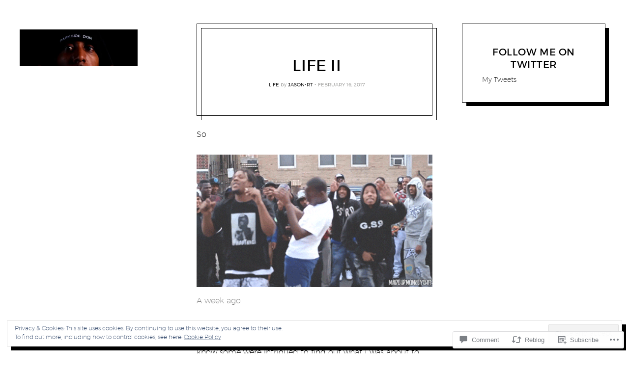

--- FILE ---
content_type: text/html; charset=UTF-8
request_url: https://jason-rt.com/2017/02/16/life-2/
body_size: 33326
content:
<!DOCTYPE html>
<html lang="en">
<head>
<meta charset="UTF-8">
<meta name="viewport" content="width=device-width, initial-scale=1">
<link rel="profile" href="http://gmpg.org/xfn/11">
<link rel="pingback" href="https://jason-rt.com/xmlrpc.php">

<title>Life II</title>
<meta name='robots' content='max-image-preview:large' />

<!-- Async WordPress.com Remote Login -->
<script id="wpcom_remote_login_js">
var wpcom_remote_login_extra_auth = '';
function wpcom_remote_login_remove_dom_node_id( element_id ) {
	var dom_node = document.getElementById( element_id );
	if ( dom_node ) { dom_node.parentNode.removeChild( dom_node ); }
}
function wpcom_remote_login_remove_dom_node_classes( class_name ) {
	var dom_nodes = document.querySelectorAll( '.' + class_name );
	for ( var i = 0; i < dom_nodes.length; i++ ) {
		dom_nodes[ i ].parentNode.removeChild( dom_nodes[ i ] );
	}
}
function wpcom_remote_login_final_cleanup() {
	wpcom_remote_login_remove_dom_node_classes( "wpcom_remote_login_msg" );
	wpcom_remote_login_remove_dom_node_id( "wpcom_remote_login_key" );
	wpcom_remote_login_remove_dom_node_id( "wpcom_remote_login_validate" );
	wpcom_remote_login_remove_dom_node_id( "wpcom_remote_login_js" );
	wpcom_remote_login_remove_dom_node_id( "wpcom_request_access_iframe" );
	wpcom_remote_login_remove_dom_node_id( "wpcom_request_access_styles" );
}

// Watch for messages back from the remote login
window.addEventListener( "message", function( e ) {
	if ( e.origin === "https://r-login.wordpress.com" ) {
		var data = {};
		try {
			data = JSON.parse( e.data );
		} catch( e ) {
			wpcom_remote_login_final_cleanup();
			return;
		}

		if ( data.msg === 'LOGIN' ) {
			// Clean up the login check iframe
			wpcom_remote_login_remove_dom_node_id( "wpcom_remote_login_key" );

			var id_regex = new RegExp( /^[0-9]+$/ );
			var token_regex = new RegExp( /^.*|.*|.*$/ );
			if (
				token_regex.test( data.token )
				&& id_regex.test( data.wpcomid )
			) {
				// We have everything we need to ask for a login
				var script = document.createElement( "script" );
				script.setAttribute( "id", "wpcom_remote_login_validate" );
				script.src = '/remote-login.php?wpcom_remote_login=validate'
					+ '&wpcomid=' + data.wpcomid
					+ '&token=' + encodeURIComponent( data.token )
					+ '&host=' + window.location.protocol
					+ '//' + window.location.hostname
					+ '&postid=7485'
					+ '&is_singular=1';
				document.body.appendChild( script );
			}

			return;
		}

		// Safari ITP, not logged in, so redirect
		if ( data.msg === 'LOGIN-REDIRECT' ) {
			window.location = 'https://wordpress.com/log-in?redirect_to=' + window.location.href;
			return;
		}

		// Safari ITP, storage access failed, remove the request
		if ( data.msg === 'LOGIN-REMOVE' ) {
			var css_zap = 'html { -webkit-transition: margin-top 1s; transition: margin-top 1s; } /* 9001 */ html { margin-top: 0 !important; } * html body { margin-top: 0 !important; } @media screen and ( max-width: 782px ) { html { margin-top: 0 !important; } * html body { margin-top: 0 !important; } }';
			var style_zap = document.createElement( 'style' );
			style_zap.type = 'text/css';
			style_zap.appendChild( document.createTextNode( css_zap ) );
			document.body.appendChild( style_zap );

			var e = document.getElementById( 'wpcom_request_access_iframe' );
			e.parentNode.removeChild( e );

			document.cookie = 'wordpress_com_login_access=denied; path=/; max-age=31536000';

			return;
		}

		// Safari ITP
		if ( data.msg === 'REQUEST_ACCESS' ) {
			console.log( 'request access: safari' );

			// Check ITP iframe enable/disable knob
			if ( wpcom_remote_login_extra_auth !== 'safari_itp_iframe' ) {
				return;
			}

			// If we are in a "private window" there is no ITP.
			var private_window = false;
			try {
				var opendb = window.openDatabase( null, null, null, null );
			} catch( e ) {
				private_window = true;
			}

			if ( private_window ) {
				console.log( 'private window' );
				return;
			}

			var iframe = document.createElement( 'iframe' );
			iframe.id = 'wpcom_request_access_iframe';
			iframe.setAttribute( 'scrolling', 'no' );
			iframe.setAttribute( 'sandbox', 'allow-storage-access-by-user-activation allow-scripts allow-same-origin allow-top-navigation-by-user-activation' );
			iframe.src = 'https://r-login.wordpress.com/remote-login.php?wpcom_remote_login=request_access&origin=' + encodeURIComponent( data.origin ) + '&wpcomid=' + encodeURIComponent( data.wpcomid );

			var css = 'html { -webkit-transition: margin-top 1s; transition: margin-top 1s; } /* 9001 */ html { margin-top: 46px !important; } * html body { margin-top: 46px !important; } @media screen and ( max-width: 660px ) { html { margin-top: 71px !important; } * html body { margin-top: 71px !important; } #wpcom_request_access_iframe { display: block; height: 71px !important; } } #wpcom_request_access_iframe { border: 0px; height: 46px; position: fixed; top: 0; left: 0; width: 100%; min-width: 100%; z-index: 99999; background: #23282d; } ';

			var style = document.createElement( 'style' );
			style.type = 'text/css';
			style.id = 'wpcom_request_access_styles';
			style.appendChild( document.createTextNode( css ) );
			document.body.appendChild( style );

			document.body.appendChild( iframe );
		}

		if ( data.msg === 'DONE' ) {
			wpcom_remote_login_final_cleanup();
		}
	}
}, false );

// Inject the remote login iframe after the page has had a chance to load
// more critical resources
window.addEventListener( "DOMContentLoaded", function( e ) {
	var iframe = document.createElement( "iframe" );
	iframe.style.display = "none";
	iframe.setAttribute( "scrolling", "no" );
	iframe.setAttribute( "id", "wpcom_remote_login_key" );
	iframe.src = "https://r-login.wordpress.com/remote-login.php"
		+ "?wpcom_remote_login=key"
		+ "&origin=aHR0cHM6Ly9qYXNvbi1ydC5jb20%3D"
		+ "&wpcomid=110709720"
		+ "&time=" + Math.floor( Date.now() / 1000 );
	document.body.appendChild( iframe );
}, false );
</script>
<link rel='dns-prefetch' href='//s0.wp.com' />
<link rel='dns-prefetch' href='//widgets.wp.com' />
<link rel='dns-prefetch' href='//wordpress.com' />
<link rel="alternate" type="application/rss+xml" title=" &raquo; Feed" href="https://jason-rt.com/feed/" />
<link rel="alternate" type="application/rss+xml" title=" &raquo; Comments Feed" href="https://jason-rt.com/comments/feed/" />
<link rel="alternate" type="application/rss+xml" title=" &raquo; Life II Comments Feed" href="https://jason-rt.com/2017/02/16/life-2/feed/" />
	<script type="text/javascript">
		/* <![CDATA[ */
		function addLoadEvent(func) {
			var oldonload = window.onload;
			if (typeof window.onload != 'function') {
				window.onload = func;
			} else {
				window.onload = function () {
					oldonload();
					func();
				}
			}
		}
		/* ]]> */
	</script>
	<link crossorigin='anonymous' rel='stylesheet' id='all-css-0-1' href='/_static/??/wp-content/mu-plugins/widgets/eu-cookie-law/templates/style.css,/wp-content/mu-plugins/likes/jetpack-likes.css?m=1743883414j&cssminify=yes' type='text/css' media='all' />
<style id='wp-emoji-styles-inline-css'>

	img.wp-smiley, img.emoji {
		display: inline !important;
		border: none !important;
		box-shadow: none !important;
		height: 1em !important;
		width: 1em !important;
		margin: 0 0.07em !important;
		vertical-align: -0.1em !important;
		background: none !important;
		padding: 0 !important;
	}
/*# sourceURL=wp-emoji-styles-inline-css */
</style>
<link crossorigin='anonymous' rel='stylesheet' id='all-css-2-1' href='/wp-content/plugins/gutenberg-core/v22.2.0/build/styles/block-library/style.css?m=1764855221i&cssminify=yes' type='text/css' media='all' />
<style id='wp-block-library-inline-css'>
.has-text-align-justify {
	text-align:justify;
}
.has-text-align-justify{text-align:justify;}

/*# sourceURL=wp-block-library-inline-css */
</style><style id='global-styles-inline-css'>
:root{--wp--preset--aspect-ratio--square: 1;--wp--preset--aspect-ratio--4-3: 4/3;--wp--preset--aspect-ratio--3-4: 3/4;--wp--preset--aspect-ratio--3-2: 3/2;--wp--preset--aspect-ratio--2-3: 2/3;--wp--preset--aspect-ratio--16-9: 16/9;--wp--preset--aspect-ratio--9-16: 9/16;--wp--preset--color--black: #000000;--wp--preset--color--cyan-bluish-gray: #abb8c3;--wp--preset--color--white: #ffffff;--wp--preset--color--pale-pink: #f78da7;--wp--preset--color--vivid-red: #cf2e2e;--wp--preset--color--luminous-vivid-orange: #ff6900;--wp--preset--color--luminous-vivid-amber: #fcb900;--wp--preset--color--light-green-cyan: #7bdcb5;--wp--preset--color--vivid-green-cyan: #00d084;--wp--preset--color--pale-cyan-blue: #8ed1fc;--wp--preset--color--vivid-cyan-blue: #0693e3;--wp--preset--color--vivid-purple: #9b51e0;--wp--preset--gradient--vivid-cyan-blue-to-vivid-purple: linear-gradient(135deg,rgb(6,147,227) 0%,rgb(155,81,224) 100%);--wp--preset--gradient--light-green-cyan-to-vivid-green-cyan: linear-gradient(135deg,rgb(122,220,180) 0%,rgb(0,208,130) 100%);--wp--preset--gradient--luminous-vivid-amber-to-luminous-vivid-orange: linear-gradient(135deg,rgb(252,185,0) 0%,rgb(255,105,0) 100%);--wp--preset--gradient--luminous-vivid-orange-to-vivid-red: linear-gradient(135deg,rgb(255,105,0) 0%,rgb(207,46,46) 100%);--wp--preset--gradient--very-light-gray-to-cyan-bluish-gray: linear-gradient(135deg,rgb(238,238,238) 0%,rgb(169,184,195) 100%);--wp--preset--gradient--cool-to-warm-spectrum: linear-gradient(135deg,rgb(74,234,220) 0%,rgb(151,120,209) 20%,rgb(207,42,186) 40%,rgb(238,44,130) 60%,rgb(251,105,98) 80%,rgb(254,248,76) 100%);--wp--preset--gradient--blush-light-purple: linear-gradient(135deg,rgb(255,206,236) 0%,rgb(152,150,240) 100%);--wp--preset--gradient--blush-bordeaux: linear-gradient(135deg,rgb(254,205,165) 0%,rgb(254,45,45) 50%,rgb(107,0,62) 100%);--wp--preset--gradient--luminous-dusk: linear-gradient(135deg,rgb(255,203,112) 0%,rgb(199,81,192) 50%,rgb(65,88,208) 100%);--wp--preset--gradient--pale-ocean: linear-gradient(135deg,rgb(255,245,203) 0%,rgb(182,227,212) 50%,rgb(51,167,181) 100%);--wp--preset--gradient--electric-grass: linear-gradient(135deg,rgb(202,248,128) 0%,rgb(113,206,126) 100%);--wp--preset--gradient--midnight: linear-gradient(135deg,rgb(2,3,129) 0%,rgb(40,116,252) 100%);--wp--preset--font-size--small: 13px;--wp--preset--font-size--medium: 20px;--wp--preset--font-size--large: 36px;--wp--preset--font-size--x-large: 42px;--wp--preset--font-family--albert-sans: 'Albert Sans', sans-serif;--wp--preset--font-family--alegreya: Alegreya, serif;--wp--preset--font-family--arvo: Arvo, serif;--wp--preset--font-family--bodoni-moda: 'Bodoni Moda', serif;--wp--preset--font-family--bricolage-grotesque: 'Bricolage Grotesque', sans-serif;--wp--preset--font-family--cabin: Cabin, sans-serif;--wp--preset--font-family--chivo: Chivo, sans-serif;--wp--preset--font-family--commissioner: Commissioner, sans-serif;--wp--preset--font-family--cormorant: Cormorant, serif;--wp--preset--font-family--courier-prime: 'Courier Prime', monospace;--wp--preset--font-family--crimson-pro: 'Crimson Pro', serif;--wp--preset--font-family--dm-mono: 'DM Mono', monospace;--wp--preset--font-family--dm-sans: 'DM Sans', sans-serif;--wp--preset--font-family--dm-serif-display: 'DM Serif Display', serif;--wp--preset--font-family--domine: Domine, serif;--wp--preset--font-family--eb-garamond: 'EB Garamond', serif;--wp--preset--font-family--epilogue: Epilogue, sans-serif;--wp--preset--font-family--fahkwang: Fahkwang, sans-serif;--wp--preset--font-family--figtree: Figtree, sans-serif;--wp--preset--font-family--fira-sans: 'Fira Sans', sans-serif;--wp--preset--font-family--fjalla-one: 'Fjalla One', sans-serif;--wp--preset--font-family--fraunces: Fraunces, serif;--wp--preset--font-family--gabarito: Gabarito, system-ui;--wp--preset--font-family--ibm-plex-mono: 'IBM Plex Mono', monospace;--wp--preset--font-family--ibm-plex-sans: 'IBM Plex Sans', sans-serif;--wp--preset--font-family--ibarra-real-nova: 'Ibarra Real Nova', serif;--wp--preset--font-family--instrument-serif: 'Instrument Serif', serif;--wp--preset--font-family--inter: Inter, sans-serif;--wp--preset--font-family--josefin-sans: 'Josefin Sans', sans-serif;--wp--preset--font-family--jost: Jost, sans-serif;--wp--preset--font-family--libre-baskerville: 'Libre Baskerville', serif;--wp--preset--font-family--libre-franklin: 'Libre Franklin', sans-serif;--wp--preset--font-family--literata: Literata, serif;--wp--preset--font-family--lora: Lora, serif;--wp--preset--font-family--merriweather: Merriweather, serif;--wp--preset--font-family--montserrat: Montserrat, sans-serif;--wp--preset--font-family--newsreader: Newsreader, serif;--wp--preset--font-family--noto-sans-mono: 'Noto Sans Mono', sans-serif;--wp--preset--font-family--nunito: Nunito, sans-serif;--wp--preset--font-family--open-sans: 'Open Sans', sans-serif;--wp--preset--font-family--overpass: Overpass, sans-serif;--wp--preset--font-family--pt-serif: 'PT Serif', serif;--wp--preset--font-family--petrona: Petrona, serif;--wp--preset--font-family--piazzolla: Piazzolla, serif;--wp--preset--font-family--playfair-display: 'Playfair Display', serif;--wp--preset--font-family--plus-jakarta-sans: 'Plus Jakarta Sans', sans-serif;--wp--preset--font-family--poppins: Poppins, sans-serif;--wp--preset--font-family--raleway: Raleway, sans-serif;--wp--preset--font-family--roboto: Roboto, sans-serif;--wp--preset--font-family--roboto-slab: 'Roboto Slab', serif;--wp--preset--font-family--rubik: Rubik, sans-serif;--wp--preset--font-family--rufina: Rufina, serif;--wp--preset--font-family--sora: Sora, sans-serif;--wp--preset--font-family--source-sans-3: 'Source Sans 3', sans-serif;--wp--preset--font-family--source-serif-4: 'Source Serif 4', serif;--wp--preset--font-family--space-mono: 'Space Mono', monospace;--wp--preset--font-family--syne: Syne, sans-serif;--wp--preset--font-family--texturina: Texturina, serif;--wp--preset--font-family--urbanist: Urbanist, sans-serif;--wp--preset--font-family--work-sans: 'Work Sans', sans-serif;--wp--preset--spacing--20: 0.44rem;--wp--preset--spacing--30: 0.67rem;--wp--preset--spacing--40: 1rem;--wp--preset--spacing--50: 1.5rem;--wp--preset--spacing--60: 2.25rem;--wp--preset--spacing--70: 3.38rem;--wp--preset--spacing--80: 5.06rem;--wp--preset--shadow--natural: 6px 6px 9px rgba(0, 0, 0, 0.2);--wp--preset--shadow--deep: 12px 12px 50px rgba(0, 0, 0, 0.4);--wp--preset--shadow--sharp: 6px 6px 0px rgba(0, 0, 0, 0.2);--wp--preset--shadow--outlined: 6px 6px 0px -3px rgb(255, 255, 255), 6px 6px rgb(0, 0, 0);--wp--preset--shadow--crisp: 6px 6px 0px rgb(0, 0, 0);}:where(.is-layout-flex){gap: 0.5em;}:where(.is-layout-grid){gap: 0.5em;}body .is-layout-flex{display: flex;}.is-layout-flex{flex-wrap: wrap;align-items: center;}.is-layout-flex > :is(*, div){margin: 0;}body .is-layout-grid{display: grid;}.is-layout-grid > :is(*, div){margin: 0;}:where(.wp-block-columns.is-layout-flex){gap: 2em;}:where(.wp-block-columns.is-layout-grid){gap: 2em;}:where(.wp-block-post-template.is-layout-flex){gap: 1.25em;}:where(.wp-block-post-template.is-layout-grid){gap: 1.25em;}.has-black-color{color: var(--wp--preset--color--black) !important;}.has-cyan-bluish-gray-color{color: var(--wp--preset--color--cyan-bluish-gray) !important;}.has-white-color{color: var(--wp--preset--color--white) !important;}.has-pale-pink-color{color: var(--wp--preset--color--pale-pink) !important;}.has-vivid-red-color{color: var(--wp--preset--color--vivid-red) !important;}.has-luminous-vivid-orange-color{color: var(--wp--preset--color--luminous-vivid-orange) !important;}.has-luminous-vivid-amber-color{color: var(--wp--preset--color--luminous-vivid-amber) !important;}.has-light-green-cyan-color{color: var(--wp--preset--color--light-green-cyan) !important;}.has-vivid-green-cyan-color{color: var(--wp--preset--color--vivid-green-cyan) !important;}.has-pale-cyan-blue-color{color: var(--wp--preset--color--pale-cyan-blue) !important;}.has-vivid-cyan-blue-color{color: var(--wp--preset--color--vivid-cyan-blue) !important;}.has-vivid-purple-color{color: var(--wp--preset--color--vivid-purple) !important;}.has-black-background-color{background-color: var(--wp--preset--color--black) !important;}.has-cyan-bluish-gray-background-color{background-color: var(--wp--preset--color--cyan-bluish-gray) !important;}.has-white-background-color{background-color: var(--wp--preset--color--white) !important;}.has-pale-pink-background-color{background-color: var(--wp--preset--color--pale-pink) !important;}.has-vivid-red-background-color{background-color: var(--wp--preset--color--vivid-red) !important;}.has-luminous-vivid-orange-background-color{background-color: var(--wp--preset--color--luminous-vivid-orange) !important;}.has-luminous-vivid-amber-background-color{background-color: var(--wp--preset--color--luminous-vivid-amber) !important;}.has-light-green-cyan-background-color{background-color: var(--wp--preset--color--light-green-cyan) !important;}.has-vivid-green-cyan-background-color{background-color: var(--wp--preset--color--vivid-green-cyan) !important;}.has-pale-cyan-blue-background-color{background-color: var(--wp--preset--color--pale-cyan-blue) !important;}.has-vivid-cyan-blue-background-color{background-color: var(--wp--preset--color--vivid-cyan-blue) !important;}.has-vivid-purple-background-color{background-color: var(--wp--preset--color--vivid-purple) !important;}.has-black-border-color{border-color: var(--wp--preset--color--black) !important;}.has-cyan-bluish-gray-border-color{border-color: var(--wp--preset--color--cyan-bluish-gray) !important;}.has-white-border-color{border-color: var(--wp--preset--color--white) !important;}.has-pale-pink-border-color{border-color: var(--wp--preset--color--pale-pink) !important;}.has-vivid-red-border-color{border-color: var(--wp--preset--color--vivid-red) !important;}.has-luminous-vivid-orange-border-color{border-color: var(--wp--preset--color--luminous-vivid-orange) !important;}.has-luminous-vivid-amber-border-color{border-color: var(--wp--preset--color--luminous-vivid-amber) !important;}.has-light-green-cyan-border-color{border-color: var(--wp--preset--color--light-green-cyan) !important;}.has-vivid-green-cyan-border-color{border-color: var(--wp--preset--color--vivid-green-cyan) !important;}.has-pale-cyan-blue-border-color{border-color: var(--wp--preset--color--pale-cyan-blue) !important;}.has-vivid-cyan-blue-border-color{border-color: var(--wp--preset--color--vivid-cyan-blue) !important;}.has-vivid-purple-border-color{border-color: var(--wp--preset--color--vivid-purple) !important;}.has-vivid-cyan-blue-to-vivid-purple-gradient-background{background: var(--wp--preset--gradient--vivid-cyan-blue-to-vivid-purple) !important;}.has-light-green-cyan-to-vivid-green-cyan-gradient-background{background: var(--wp--preset--gradient--light-green-cyan-to-vivid-green-cyan) !important;}.has-luminous-vivid-amber-to-luminous-vivid-orange-gradient-background{background: var(--wp--preset--gradient--luminous-vivid-amber-to-luminous-vivid-orange) !important;}.has-luminous-vivid-orange-to-vivid-red-gradient-background{background: var(--wp--preset--gradient--luminous-vivid-orange-to-vivid-red) !important;}.has-very-light-gray-to-cyan-bluish-gray-gradient-background{background: var(--wp--preset--gradient--very-light-gray-to-cyan-bluish-gray) !important;}.has-cool-to-warm-spectrum-gradient-background{background: var(--wp--preset--gradient--cool-to-warm-spectrum) !important;}.has-blush-light-purple-gradient-background{background: var(--wp--preset--gradient--blush-light-purple) !important;}.has-blush-bordeaux-gradient-background{background: var(--wp--preset--gradient--blush-bordeaux) !important;}.has-luminous-dusk-gradient-background{background: var(--wp--preset--gradient--luminous-dusk) !important;}.has-pale-ocean-gradient-background{background: var(--wp--preset--gradient--pale-ocean) !important;}.has-electric-grass-gradient-background{background: var(--wp--preset--gradient--electric-grass) !important;}.has-midnight-gradient-background{background: var(--wp--preset--gradient--midnight) !important;}.has-small-font-size{font-size: var(--wp--preset--font-size--small) !important;}.has-medium-font-size{font-size: var(--wp--preset--font-size--medium) !important;}.has-large-font-size{font-size: var(--wp--preset--font-size--large) !important;}.has-x-large-font-size{font-size: var(--wp--preset--font-size--x-large) !important;}.has-albert-sans-font-family{font-family: var(--wp--preset--font-family--albert-sans) !important;}.has-alegreya-font-family{font-family: var(--wp--preset--font-family--alegreya) !important;}.has-arvo-font-family{font-family: var(--wp--preset--font-family--arvo) !important;}.has-bodoni-moda-font-family{font-family: var(--wp--preset--font-family--bodoni-moda) !important;}.has-bricolage-grotesque-font-family{font-family: var(--wp--preset--font-family--bricolage-grotesque) !important;}.has-cabin-font-family{font-family: var(--wp--preset--font-family--cabin) !important;}.has-chivo-font-family{font-family: var(--wp--preset--font-family--chivo) !important;}.has-commissioner-font-family{font-family: var(--wp--preset--font-family--commissioner) !important;}.has-cormorant-font-family{font-family: var(--wp--preset--font-family--cormorant) !important;}.has-courier-prime-font-family{font-family: var(--wp--preset--font-family--courier-prime) !important;}.has-crimson-pro-font-family{font-family: var(--wp--preset--font-family--crimson-pro) !important;}.has-dm-mono-font-family{font-family: var(--wp--preset--font-family--dm-mono) !important;}.has-dm-sans-font-family{font-family: var(--wp--preset--font-family--dm-sans) !important;}.has-dm-serif-display-font-family{font-family: var(--wp--preset--font-family--dm-serif-display) !important;}.has-domine-font-family{font-family: var(--wp--preset--font-family--domine) !important;}.has-eb-garamond-font-family{font-family: var(--wp--preset--font-family--eb-garamond) !important;}.has-epilogue-font-family{font-family: var(--wp--preset--font-family--epilogue) !important;}.has-fahkwang-font-family{font-family: var(--wp--preset--font-family--fahkwang) !important;}.has-figtree-font-family{font-family: var(--wp--preset--font-family--figtree) !important;}.has-fira-sans-font-family{font-family: var(--wp--preset--font-family--fira-sans) !important;}.has-fjalla-one-font-family{font-family: var(--wp--preset--font-family--fjalla-one) !important;}.has-fraunces-font-family{font-family: var(--wp--preset--font-family--fraunces) !important;}.has-gabarito-font-family{font-family: var(--wp--preset--font-family--gabarito) !important;}.has-ibm-plex-mono-font-family{font-family: var(--wp--preset--font-family--ibm-plex-mono) !important;}.has-ibm-plex-sans-font-family{font-family: var(--wp--preset--font-family--ibm-plex-sans) !important;}.has-ibarra-real-nova-font-family{font-family: var(--wp--preset--font-family--ibarra-real-nova) !important;}.has-instrument-serif-font-family{font-family: var(--wp--preset--font-family--instrument-serif) !important;}.has-inter-font-family{font-family: var(--wp--preset--font-family--inter) !important;}.has-josefin-sans-font-family{font-family: var(--wp--preset--font-family--josefin-sans) !important;}.has-jost-font-family{font-family: var(--wp--preset--font-family--jost) !important;}.has-libre-baskerville-font-family{font-family: var(--wp--preset--font-family--libre-baskerville) !important;}.has-libre-franklin-font-family{font-family: var(--wp--preset--font-family--libre-franklin) !important;}.has-literata-font-family{font-family: var(--wp--preset--font-family--literata) !important;}.has-lora-font-family{font-family: var(--wp--preset--font-family--lora) !important;}.has-merriweather-font-family{font-family: var(--wp--preset--font-family--merriweather) !important;}.has-montserrat-font-family{font-family: var(--wp--preset--font-family--montserrat) !important;}.has-newsreader-font-family{font-family: var(--wp--preset--font-family--newsreader) !important;}.has-noto-sans-mono-font-family{font-family: var(--wp--preset--font-family--noto-sans-mono) !important;}.has-nunito-font-family{font-family: var(--wp--preset--font-family--nunito) !important;}.has-open-sans-font-family{font-family: var(--wp--preset--font-family--open-sans) !important;}.has-overpass-font-family{font-family: var(--wp--preset--font-family--overpass) !important;}.has-pt-serif-font-family{font-family: var(--wp--preset--font-family--pt-serif) !important;}.has-petrona-font-family{font-family: var(--wp--preset--font-family--petrona) !important;}.has-piazzolla-font-family{font-family: var(--wp--preset--font-family--piazzolla) !important;}.has-playfair-display-font-family{font-family: var(--wp--preset--font-family--playfair-display) !important;}.has-plus-jakarta-sans-font-family{font-family: var(--wp--preset--font-family--plus-jakarta-sans) !important;}.has-poppins-font-family{font-family: var(--wp--preset--font-family--poppins) !important;}.has-raleway-font-family{font-family: var(--wp--preset--font-family--raleway) !important;}.has-roboto-font-family{font-family: var(--wp--preset--font-family--roboto) !important;}.has-roboto-slab-font-family{font-family: var(--wp--preset--font-family--roboto-slab) !important;}.has-rubik-font-family{font-family: var(--wp--preset--font-family--rubik) !important;}.has-rufina-font-family{font-family: var(--wp--preset--font-family--rufina) !important;}.has-sora-font-family{font-family: var(--wp--preset--font-family--sora) !important;}.has-source-sans-3-font-family{font-family: var(--wp--preset--font-family--source-sans-3) !important;}.has-source-serif-4-font-family{font-family: var(--wp--preset--font-family--source-serif-4) !important;}.has-space-mono-font-family{font-family: var(--wp--preset--font-family--space-mono) !important;}.has-syne-font-family{font-family: var(--wp--preset--font-family--syne) !important;}.has-texturina-font-family{font-family: var(--wp--preset--font-family--texturina) !important;}.has-urbanist-font-family{font-family: var(--wp--preset--font-family--urbanist) !important;}.has-work-sans-font-family{font-family: var(--wp--preset--font-family--work-sans) !important;}
/*# sourceURL=global-styles-inline-css */
</style>

<style id='classic-theme-styles-inline-css'>
/*! This file is auto-generated */
.wp-block-button__link{color:#fff;background-color:#32373c;border-radius:9999px;box-shadow:none;text-decoration:none;padding:calc(.667em + 2px) calc(1.333em + 2px);font-size:1.125em}.wp-block-file__button{background:#32373c;color:#fff;text-decoration:none}
/*# sourceURL=/wp-includes/css/classic-themes.min.css */
</style>
<link crossorigin='anonymous' rel='stylesheet' id='all-css-4-1' href='/_static/??-eJx9jkEOwjAMBD9EcMqBckE8BSWpBSl1EsVO+/26qrgA4mLJuzv2wlJMyEkwCVAzZWqPmBhCrqg6FSegCcIhOpyQNHYMzAf4jS1FGeN9qchsdFJsZOSpIP/jRpTiwsuotJ/YDaCc09u8z5iGXME1yeREYvjCgGsA3+I0wIzV62sVt878uW9lbnTt+rO1p76zl3EFmp5j4Q==&cssminify=yes' type='text/css' media='all' />
<link rel='stylesheet' id='verbum-gutenberg-css-css' href='https://widgets.wp.com/verbum-block-editor/block-editor.css?ver=1738686361' media='all' />
<link crossorigin='anonymous' rel='stylesheet' id='all-css-6-1' href='/_static/??-eJyVkNEOgjAMRX/IWYhBn4zfMkgZ03Yjaxfi3zskUfSB6EvTe9t7Hi5Mo+liUAwKnM1I2fkg0EXmYhnyNyxKvpx9cXbgIUT1JS2vZTmsmDogF8KYkH1mcMgWRO+EP31aEVSBvrwI8DwxJasLQQZE/R/TZiVMW4hVDwlbiq6s7lnCW26FHEZDsbPqY/gQpifr0xy98Lk+HqqmOtV1c30AQpKS3A==&cssminify=yes' type='text/css' media='all' />
<style id='jetpack-global-styles-frontend-style-inline-css'>
:root { --font-headings: unset; --font-base: unset; --font-headings-default: -apple-system,BlinkMacSystemFont,"Segoe UI",Roboto,Oxygen-Sans,Ubuntu,Cantarell,"Helvetica Neue",sans-serif; --font-base-default: -apple-system,BlinkMacSystemFont,"Segoe UI",Roboto,Oxygen-Sans,Ubuntu,Cantarell,"Helvetica Neue",sans-serif;}
/*# sourceURL=jetpack-global-styles-frontend-style-inline-css */
</style>
<link crossorigin='anonymous' rel='stylesheet' id='all-css-8-1' href='/_static/??-eJyNjcEKwjAQRH/IuFRT6kX8FNkmS5K6yQY3Qfx7bfEiXrwM82B4A49qnJRGpUHupnIPqSgs1Cq624chi6zhO5OCRryTR++fW00l7J3qDv43XVNxoOISsmEJol/wY2uR8vs3WggsM/I6uOTzMI3Hw8lOg11eUT1JKA==&cssminify=yes' type='text/css' media='all' />
<script type="text/javascript" id="wpcom-actionbar-placeholder-js-extra">
/* <![CDATA[ */
var actionbardata = {"siteID":"110709720","postID":"7485","siteURL":"https://jason-rt.com","xhrURL":"https://jason-rt.com/wp-admin/admin-ajax.php","nonce":"4d6a59e643","isLoggedIn":"","statusMessage":"","subsEmailDefault":"instantly","proxyScriptUrl":"https://s0.wp.com/wp-content/js/wpcom-proxy-request.js?m=1513050504i&amp;ver=20211021","shortlink":"https://wp.me/p7uwEE-1WJ","i18n":{"followedText":"New posts from this site will now appear in your \u003Ca href=\"https://wordpress.com/reader\"\u003EReader\u003C/a\u003E","foldBar":"Collapse this bar","unfoldBar":"Expand this bar","shortLinkCopied":"Shortlink copied to clipboard."}};
//# sourceURL=wpcom-actionbar-placeholder-js-extra
/* ]]> */
</script>
<script type="text/javascript" id="jetpack-mu-wpcom-settings-js-before">
/* <![CDATA[ */
var JETPACK_MU_WPCOM_SETTINGS = {"assetsUrl":"https://s0.wp.com/wp-content/mu-plugins/jetpack-mu-wpcom-plugin/moon/jetpack_vendor/automattic/jetpack-mu-wpcom/src/build/"};
//# sourceURL=jetpack-mu-wpcom-settings-js-before
/* ]]> */
</script>
<script crossorigin='anonymous' type='text/javascript'  src='/_static/??-eJyFjcsOwiAQRX/I6dSa+lgYvwWBEAgMOAPW/n3bqIk7V2dxT87FqYDOVC1VDIIcKxTOr7kLssN186RjM1a2MTya5fmDLnn6K0HyjlW1v/L37R6zgxKb8yQ4ZTbKCOioRN4hnQo+hw1AmcCZwmvilq7709CPh/54voQFmNpFWg=='></script>
<script type="text/javascript" id="rlt-proxy-js-after">
/* <![CDATA[ */
	rltInitialize( {"token":null,"iframeOrigins":["https:\/\/widgets.wp.com"]} );
//# sourceURL=rlt-proxy-js-after
/* ]]> */
</script>
<link rel="EditURI" type="application/rsd+xml" title="RSD" href="https://rtjason.wordpress.com/xmlrpc.php?rsd" />
<meta name="generator" content="WordPress.com" />
<link rel="canonical" href="https://jason-rt.com/2017/02/16/life-2/" />
<link rel='shortlink' href='https://wp.me/p7uwEE-1WJ' />
<link rel="alternate" type="application/json+oembed" href="https://public-api.wordpress.com/oembed/?format=json&amp;url=https%3A%2F%2Fjason-rt.com%2F2017%2F02%2F16%2Flife-2%2F&amp;for=wpcom-auto-discovery" /><link rel="alternate" type="application/xml+oembed" href="https://public-api.wordpress.com/oembed/?format=xml&amp;url=https%3A%2F%2Fjason-rt.com%2F2017%2F02%2F16%2Flife-2%2F&amp;for=wpcom-auto-discovery" />
<!-- Jetpack Open Graph Tags -->
<meta property="og:type" content="article" />
<meta property="og:title" content="Life II" />
<meta property="og:url" content="https://jason-rt.com/2017/02/16/life-2/" />
<meta property="og:description" content="So I dropped part 1, of my blog &#8220;Life&#8221; and it received some great feedback with so many people agreeing with what I said. I know some were intrigued to find out what I was about to expo…" />
<meta property="article:published_time" content="2017-02-16T20:30:30+00:00" />
<meta property="article:modified_time" content="2020-04-22T17:35:24+00:00" />
<meta property="og:image" content="https://jason-rt.com/wp-content/uploads/2017/02/giphy-23.gif" />
<meta property="og:image:width" content="400" />
<meta property="og:image:height" content="225" />
<meta property="og:image:alt" content="giphy-23" />
<meta property="og:locale" content="en_US" />
<meta property="article:publisher" content="https://www.facebook.com/WordPresscom" />
<meta name="twitter:text:title" content="Life II" />
<meta name="twitter:image" content="https://jason-rt.com/wp-content/uploads/2017/02/giphy-23.gif?w=640" />
<meta name="twitter:image:alt" content="giphy-23" />
<meta name="twitter:card" content="summary_large_image" />

<!-- End Jetpack Open Graph Tags -->
<link rel="search" type="application/opensearchdescription+xml" href="https://jason-rt.com/osd.xml" title="" />
<link rel="search" type="application/opensearchdescription+xml" href="https://s1.wp.com/opensearch.xml" title="WordPress.com" />
<meta name="description" content="So I dropped part 1, of my blog &quot;Life&quot; and it received some great feedback with so many people agreeing with what I said. I know some were intrigued to find out what I was about to expose and here it is! Below is the 2nd part, I&#039;ve been waiting for months to drop this&hellip;" />
		<script type="text/javascript">

			window.doNotSellCallback = function() {

				var linkElements = [
					'a[href="https://wordpress.com/?ref=footer_blog"]',
					'a[href="https://wordpress.com/?ref=footer_website"]',
					'a[href="https://wordpress.com/?ref=vertical_footer"]',
					'a[href^="https://wordpress.com/?ref=footer_segment_"]',
				].join(',');

				var dnsLink = document.createElement( 'a' );
				dnsLink.href = 'https://wordpress.com/advertising-program-optout/';
				dnsLink.classList.add( 'do-not-sell-link' );
				dnsLink.rel = 'nofollow';
				dnsLink.style.marginLeft = '0.5em';
				dnsLink.textContent = 'Do Not Sell or Share My Personal Information';

				var creditLinks = document.querySelectorAll( linkElements );

				if ( 0 === creditLinks.length ) {
					return false;
				}

				Array.prototype.forEach.call( creditLinks, function( el ) {
					el.insertAdjacentElement( 'afterend', dnsLink );
				});

				return true;
			};

		</script>
		<link rel="icon" href="https://jason-rt.com/wp-content/uploads/2023/01/cropped-dsc_6356.jpg?w=32" sizes="32x32" />
<link rel="icon" href="https://jason-rt.com/wp-content/uploads/2023/01/cropped-dsc_6356.jpg?w=192" sizes="192x192" />
<link rel="apple-touch-icon" href="https://jason-rt.com/wp-content/uploads/2023/01/cropped-dsc_6356.jpg?w=180" />
<meta name="msapplication-TileImage" content="https://jason-rt.com/wp-content/uploads/2023/01/cropped-dsc_6356.jpg?w=270" />
<script type="text/javascript">
	window.google_analytics_uacct = "UA-52447-2";
</script>

<script type="text/javascript">
	var _gaq = _gaq || [];
	_gaq.push(['_setAccount', 'UA-52447-2']);
	_gaq.push(['_gat._anonymizeIp']);
	_gaq.push(['_setDomainName', 'none']);
	_gaq.push(['_setAllowLinker', true]);
	_gaq.push(['_initData']);
	_gaq.push(['_trackPageview']);

	(function() {
		var ga = document.createElement('script'); ga.type = 'text/javascript'; ga.async = true;
		ga.src = ('https:' == document.location.protocol ? 'https://ssl' : 'http://www') + '.google-analytics.com/ga.js';
		(document.getElementsByTagName('head')[0] || document.getElementsByTagName('body')[0]).appendChild(ga);
	})();
</script>
<link crossorigin='anonymous' rel='stylesheet' id='all-css-0-3' href='/_static/??-eJyNjMEKgzAQBX9Ifdha9CJ+StF1KdFkN7gJ+X0RbM89zjAMSqxJJbEkhFxHnz9ODBunONN+M4Kq4O2EsHil3WDFRT4aMqvw/yHomj0baD40G/tf9BXXcApj27+ej6Hr2247ASkBO20=&cssminify=yes' type='text/css' media='all' />
</head>

<body class="wp-singular post-template-default single single-post postid-7485 single-format-link wp-custom-logo wp-embed-responsive wp-theme-premiumgema customizer-styles-applied singular no-featured-image has-active-sidebar jetpack-reblog-enabled">


<div class="mobile-header-wrapper">

	<div class="mobile-logo"></div>

	<button class="overlay-toggle  menu-toggle  menu-open" aria-controls="primary-menu" aria-expanded="false">
		<span class="screen-reader-text">Primary Menu</span>
	</button>
	<button class="overlay-toggle  sidebar-toggle  sidebar-open" aria-expanded="false">
		<span class="screen-reader-text">Open Sidebar</span>
	</button>
</div>

<div id="page" class="site">
	<a class="skip-link screen-reader-text" href="#content">Skip to content</a>

	<div id="content" class="site-content">

	
<header id="masthead" class="site-header" role="banner">
	<div class="site-branding">

		<a href="https://jason-rt.com/" class="custom-logo-link" rel="home"><img width="660" height="204" src="https://jason-rt.com/wp-content/uploads/2023/01/cropped-cropped-dsc_6356.jpg" class="custom-logo" alt="" decoding="async" srcset="https://jason-rt.com/wp-content/uploads/2023/01/cropped-cropped-dsc_6356.jpg?w=660&amp;h=204 660w, https://jason-rt.com/wp-content/uploads/2023/01/cropped-cropped-dsc_6356.jpg?w=150&amp;h=46 150w, https://jason-rt.com/wp-content/uploads/2023/01/cropped-cropped-dsc_6356.jpg?w=300&amp;h=93 300w, https://jason-rt.com/wp-content/uploads/2023/01/cropped-cropped-dsc_6356.jpg 710w" sizes="(max-width: 600px) 91vw, (max-width: 900px) 600px, (max-width: 1060px) 50vw, (max-width: 1200px) 520px, (max-width: 1400px) 43vw, 600px" data-attachment-id="14445" data-permalink="https://jason-rt.com/cropped-cropped-dsc_6356-jpg/" data-orig-file="https://jason-rt.com/wp-content/uploads/2023/01/cropped-cropped-dsc_6356.jpg" data-orig-size="710,219" data-comments-opened="1" data-image-meta="{&quot;aperture&quot;:&quot;0&quot;,&quot;credit&quot;:&quot;&quot;,&quot;camera&quot;:&quot;&quot;,&quot;caption&quot;:&quot;&quot;,&quot;created_timestamp&quot;:&quot;0&quot;,&quot;copyright&quot;:&quot;&quot;,&quot;focal_length&quot;:&quot;0&quot;,&quot;iso&quot;:&quot;0&quot;,&quot;shutter_speed&quot;:&quot;0&quot;,&quot;title&quot;:&quot;&quot;,&quot;orientation&quot;:&quot;0&quot;}" data-image-title="cropped-cropped-dsc_6356.jpg" data-image-description="&lt;p&gt;https://rtjason.files.wordpress.com/2023/01/cropped-cropped-dsc_6356.jpg&lt;/p&gt;
" data-image-caption="" data-medium-file="https://jason-rt.com/wp-content/uploads/2023/01/cropped-cropped-dsc_6356.jpg?w=300" data-large-file="https://jason-rt.com/wp-content/uploads/2023/01/cropped-cropped-dsc_6356.jpg?w=660" /></a>
		<div class="site-title">
		<a href="https://jason-rt.com/" rel="home">
			<span></span>
		</a>

		</div>
			<p class="site-description-text">Thought-provoking content that challenges norms and sparks critical reflections</p>

		
	</div><!-- .site-branding -->

	<nav id="site-navigation" class="main-navigation" role="navigation">
		<button class="overlay-toggle  menu-toggle  menu-close" aria-expanded="false">
			<span class="screen-reader-text">Close Primary Menu</span>
		</button>

		
		
	</nav><!-- #site-navigation -->

</header><!-- #masthead -->

	<div id="primary" class="content-area">

		<main id="main" class="entry-image--landscape site-main" role="main">

			
<div id="post-7485" class="post-7485 post type-post status-publish format-link hentry category-life post_format-post-format-link entry-image--landscape">

	
	<div class="entry-header">
		<h1 class="entry-title"><span>Life II</span></h1>
		<div class="entry-meta">
			<span class="cat-links"><a href="https://jason-rt.com/category/life/" rel="category tag">LIFE</a></span>			<span class="byline"> by <span class="author vcard"><a class="url fn n" href="https://jason-rt.com/author/rtjason/">Jason-RT</a></span></span><span class="posted-on"><a href="https://jason-rt.com/2017/02/16/life-2/" rel="bookmark"><time class="entry-date published" datetime="2017-02-16T20:30:30+00:00">February 16, 2017</time><time class="updated" datetime="2020-04-22T17:35:24+00:00">April 22, 2020</time></a></span>					</div><!-- .entry-meta -->
	</div>

	<div class="post__content">

		<div class="entry-content">

			<p>So</p>
<figure data-shortcode="caption" id="attachment_8009" aria-describedby="caption-attachment-8009" style="width: 400px" class="wp-caption aligncenter"><img data-attachment-id="8009" data-permalink="https://jason-rt.com/2017/02/16/life-2/giphy-23/" data-orig-file="https://jason-rt.com/wp-content/uploads/2017/02/giphy-23.gif" data-orig-size="400,225" data-comments-opened="1" data-image-meta="{&quot;aperture&quot;:&quot;0&quot;,&quot;credit&quot;:&quot;&quot;,&quot;camera&quot;:&quot;&quot;,&quot;caption&quot;:&quot;&quot;,&quot;created_timestamp&quot;:&quot;0&quot;,&quot;copyright&quot;:&quot;&quot;,&quot;focal_length&quot;:&quot;0&quot;,&quot;iso&quot;:&quot;0&quot;,&quot;shutter_speed&quot;:&quot;0&quot;,&quot;title&quot;:&quot;&quot;,&quot;orientation&quot;:&quot;0&quot;}" data-image-title="giphy-23" data-image-description="" data-image-caption="" data-medium-file="https://jason-rt.com/wp-content/uploads/2017/02/giphy-23.gif?w=300" data-large-file="https://jason-rt.com/wp-content/uploads/2017/02/giphy-23.gif?w=400" class=" size-full wp-image-8009 aligncenter" src="https://jason-rt.com/wp-content/uploads/2017/02/giphy-23.gif?w=660" alt="giphy-23"   srcset="https://jason-rt.com/wp-content/uploads/2017/02/giphy-23.gif 400w, https://jason-rt.com/wp-content/uploads/2017/02/giphy-23.gif?w=150&amp;h=84 150w, https://jason-rt.com/wp-content/uploads/2017/02/giphy-23.gif?w=300&amp;h=169 300w" sizes="(max-width: 600px) 91vw, (max-width: 900px) 600px, (max-width: 1060px) 50vw, (max-width: 1200px) 520px, (max-width: 1400px) 43vw, 600px" /><figcaption id="caption-attachment-8009" class="wp-caption-text">A week ago</figcaption></figure>
<p>I dropped part 1, of my blog &#8220;Life&#8221; and it received some great feedback with so many people agreeing with what I said. I know some were intrigued to find out what I was about to expose and here it is!</p>
<p><span id="more-7485"></span></p>
<figure data-shortcode="caption" id="attachment_media-2" aria-describedby="caption-attachment-media-2" style="width: 327px" class="wp-caption aligncenter"><img data-attachment-id="8093" data-permalink="https://jason-rt.com/2017/02/16/life-2/20170204_193125/" data-orig-file="https://jason-rt.com/wp-content/uploads/2017/02/20170204_193125.png" data-orig-size="1395,1282" data-comments-opened="1" data-image-meta="{&quot;aperture&quot;:&quot;0&quot;,&quot;credit&quot;:&quot;&quot;,&quot;camera&quot;:&quot;&quot;,&quot;caption&quot;:&quot;&quot;,&quot;created_timestamp&quot;:&quot;0&quot;,&quot;copyright&quot;:&quot;&quot;,&quot;focal_length&quot;:&quot;0&quot;,&quot;iso&quot;:&quot;0&quot;,&quot;shutter_speed&quot;:&quot;0&quot;,&quot;title&quot;:&quot;&quot;,&quot;orientation&quot;:&quot;0&quot;}" data-image-title="20170204_193125" data-image-description="" data-image-caption="" data-medium-file="https://jason-rt.com/wp-content/uploads/2017/02/20170204_193125.png?w=300" data-large-file="https://jason-rt.com/wp-content/uploads/2017/02/20170204_193125.png?w=660" class="aligncenter size-full wp-image-8093" src="https://jason-rt.com/wp-content/uploads/2017/02/20170204_193125.png?w=327" alt="20170204_193125.png" width="327" height="301" srcset="https://jason-rt.com/wp-content/uploads/2017/02/20170204_193125.png?w=327 327w, https://jason-rt.com/wp-content/uploads/2017/02/20170204_193125.png?w=654 654w, https://jason-rt.com/wp-content/uploads/2017/02/20170204_193125.png?w=150 150w, https://jason-rt.com/wp-content/uploads/2017/02/20170204_193125.png?w=300 300w" sizes="(max-width: 600px) 91vw, (max-width: 900px) 600px, (max-width: 1060px) 50vw, (max-width: 1200px) 520px, (max-width: 1400px) 43vw, 600px" /><figcaption id="caption-attachment-media-2" class="wp-caption-text">*depending when you&#8217;re reading this.</figcaption></figure>
<p>Below is the 2nd part, I&#8217;ve been waiting for months to drop this one because it&#8217;s such a touchy subject. Let me tell a story about the Darkside Don and or/ my newish name (Thanks to Fran), JasDon.</p>
<p>You know there&#8217;s more to me right? So let me tell you about the thoughts that were on my mind! With the life I lived, I was at a stage of my life, I didn&#8217;t trust anyone. So I stayed on my own. As I look at my life in depth and thinking about thoughts inside my head. Thinking of death is going to find me next. If it doesn&#8217;t, how can I progress in steps?</p>
<p style="text-align:center;"><span style="text-decoration:underline;"><strong><em>LIFE &#8211; the period between the birth and death of a living thing, especially a human being.</em></strong></span></p>
<p>I was a stage of my life, where that&#8217;s all I used to think about. It was a very scary moment. I still think about it from time-to-time but not as extreme. Not going to lie, I am scared of dying because you just never know when it can happen and it used to worry me. It was around the time of my &#8220;Goodbye&#8221; blog where that was all I used to think about. After that experience, I just made a thing that I had to enjoy my life. If that involved me, going aboard to enjoy a different experience, I&#8217;d just book it without thinking.</p>
<p>What exactly does it feel like to die? What can you see as your life leaves your physical body? How will it come about? Is it anything like people have reported—a bright light.</p>
<p>&nbsp;</p>
<figure data-shortcode="caption" id="attachment_8302" aria-describedby="caption-attachment-8302" style="width: 299px" class="wp-caption aligncenter"><img data-attachment-id="8302" data-permalink="https://jason-rt.com/2017/02/16/life-2/652716256-1002212_646300252070091_1186637075_n/" data-orig-file="https://jason-rt.com/wp-content/uploads/2017/02/652716256-1002212_646300252070091_1186637075_n.jpg" data-orig-size="530,427" data-comments-opened="1" data-image-meta="{&quot;aperture&quot;:&quot;0&quot;,&quot;credit&quot;:&quot;&quot;,&quot;camera&quot;:&quot;&quot;,&quot;caption&quot;:&quot;&quot;,&quot;created_timestamp&quot;:&quot;0&quot;,&quot;copyright&quot;:&quot;&quot;,&quot;focal_length&quot;:&quot;0&quot;,&quot;iso&quot;:&quot;0&quot;,&quot;shutter_speed&quot;:&quot;0&quot;,&quot;title&quot;:&quot;&quot;,&quot;orientation&quot;:&quot;0&quot;}" data-image-title="652716256-1002212_646300252070091_1186637075_n" data-image-description="" data-image-caption="" data-medium-file="https://jason-rt.com/wp-content/uploads/2017/02/652716256-1002212_646300252070091_1186637075_n.jpg?w=300" data-large-file="https://jason-rt.com/wp-content/uploads/2017/02/652716256-1002212_646300252070091_1186637075_n.jpg?w=530" class="  wp-image-8302 aligncenter" src="https://jason-rt.com/wp-content/uploads/2017/02/652716256-1002212_646300252070091_1186637075_n.jpg?w=299&#038;h=241" alt="652716256-1002212_646300252070091_1186637075_n.jpg" width="299" height="241" srcset="https://jason-rt.com/wp-content/uploads/2017/02/652716256-1002212_646300252070091_1186637075_n.jpg?w=299&amp;h=241 299w, https://jason-rt.com/wp-content/uploads/2017/02/652716256-1002212_646300252070091_1186637075_n.jpg?w=150&amp;h=121 150w, https://jason-rt.com/wp-content/uploads/2017/02/652716256-1002212_646300252070091_1186637075_n.jpg 530w" sizes="(max-width: 600px) 91vw, (max-width: 900px) 600px, (max-width: 1060px) 50vw, (max-width: 1200px) 520px, (max-width: 1400px) 43vw, 600px" /><figcaption id="caption-attachment-8302" class="wp-caption-text">.</figcaption></figure>
<p>&nbsp;</p>
<p>As most know, I like the saying that I am bringing my darkness to light via my site (hence the name, &#8216;Darkside Don&#8217; but what if we die and the light at the end of the tunnel is the same one to another hospital room. This room is where we are born again and the only reason you&#8217;re crying is that you remember everything that has happened in your past life. The noise from babies crying when they&#8217;re born is in fact when you&#8217;ve died and lost everything. However, as you grow you start to forget about your previous life and focus on the life you&#8217;re now living. When you feel like you&#8217;ve experienced something previously (like Deja vu) is it because of the patches of your old memory still lingering, think about it.</p>
<figure data-shortcode="caption" id="attachment_8314" aria-describedby="caption-attachment-8314" style="width: 354px" class="wp-caption aligncenter"><img data-attachment-id="8314" data-permalink="https://jason-rt.com/2017/02/16/life-2/giphy-4/" data-orig-file="https://jason-rt.com/wp-content/uploads/2017/02/giphy.gif" data-orig-size="500,281" data-comments-opened="1" data-image-meta="{&quot;aperture&quot;:&quot;0&quot;,&quot;credit&quot;:&quot;&quot;,&quot;camera&quot;:&quot;&quot;,&quot;caption&quot;:&quot;&quot;,&quot;created_timestamp&quot;:&quot;0&quot;,&quot;copyright&quot;:&quot;&quot;,&quot;focal_length&quot;:&quot;0&quot;,&quot;iso&quot;:&quot;0&quot;,&quot;shutter_speed&quot;:&quot;0&quot;,&quot;title&quot;:&quot;&quot;,&quot;orientation&quot;:&quot;0&quot;}" data-image-title="giphy" data-image-description="" data-image-caption="" data-medium-file="https://jason-rt.com/wp-content/uploads/2017/02/giphy.gif?w=300" data-large-file="https://jason-rt.com/wp-content/uploads/2017/02/giphy.gif?w=500" loading="lazy" class="  wp-image-8314 aligncenter" src="https://jason-rt.com/wp-content/uploads/2017/02/giphy.gif?w=354&#038;h=199" alt="giphy" width="354" height="199" srcset="https://jason-rt.com/wp-content/uploads/2017/02/giphy.gif?w=354&amp;h=199 354w, https://jason-rt.com/wp-content/uploads/2017/02/giphy.gif?w=150&amp;h=84 150w, https://jason-rt.com/wp-content/uploads/2017/02/giphy.gif?w=300&amp;h=169 300w, https://jason-rt.com/wp-content/uploads/2017/02/giphy.gif 500w" sizes="(max-width: 600px) 91vw, (max-width: 900px) 600px, (max-width: 1060px) 50vw, (max-width: 1200px) 520px, (max-width: 1400px) 43vw, 600px" /><figcaption id="caption-attachment-8314" class="wp-caption-text">.</figcaption></figure>
<p>&nbsp;</p>
<figure data-shortcode="caption" id="attachment_6231" aria-describedby="caption-attachment-6231" style="width: 194px" class="wp-caption aligncenter"><img data-attachment-id="6231" data-permalink="https://jason-rt.com/2016/11/13/relationships/img_20161025_005345/" data-orig-file="https://jason-rt.com/wp-content/uploads/2016/11/img_20161025_005345.jpg" data-orig-size="504,672" data-comments-opened="1" data-image-meta="{&quot;aperture&quot;:&quot;0&quot;,&quot;credit&quot;:&quot;&quot;,&quot;camera&quot;:&quot;&quot;,&quot;caption&quot;:&quot;&quot;,&quot;created_timestamp&quot;:&quot;0&quot;,&quot;copyright&quot;:&quot;&quot;,&quot;focal_length&quot;:&quot;0&quot;,&quot;iso&quot;:&quot;0&quot;,&quot;shutter_speed&quot;:&quot;0&quot;,&quot;title&quot;:&quot;&quot;,&quot;orientation&quot;:&quot;0&quot;}" data-image-title="img_20161025_005345" data-image-description="" data-image-caption="" data-medium-file="https://jason-rt.com/wp-content/uploads/2016/11/img_20161025_005345.jpg?w=225" data-large-file="https://jason-rt.com/wp-content/uploads/2016/11/img_20161025_005345.jpg?w=504" loading="lazy" class="  wp-image-6231 aligncenter" src="https://jason-rt.com/wp-content/uploads/2016/11/img_20161025_005345.jpg?w=194&#038;h=259" alt="img_20161025_005345" width="194" height="259" srcset="https://jason-rt.com/wp-content/uploads/2016/11/img_20161025_005345.jpg?w=194&amp;h=259 194w, https://jason-rt.com/wp-content/uploads/2016/11/img_20161025_005345.jpg?w=388&amp;h=517 388w, https://jason-rt.com/wp-content/uploads/2016/11/img_20161025_005345.jpg?w=113&amp;h=150 113w, https://jason-rt.com/wp-content/uploads/2016/11/img_20161025_005345.jpg?w=225&amp;h=300 225w" sizes="(max-width: 600px) 91vw, (max-width: 900px) 600px, (max-width: 1060px) 50vw, (max-width: 1200px) 520px, (max-width: 1400px) 43vw, 600px" /><figcaption id="caption-attachment-6231" class="wp-caption-text">I know your face is like this atm</figcaption></figure>
<p>Around the world, about 100 people die every minute. So what happens in the first few moments of the initial process of death as oxygen is quickly taken away and the brain activity slowly stops working? It stops giving off hormones that regulate the different functions of the body, though some may carry on for a few minutes. Whatever remaining parts of the body are eaten away by plants and animals over the subsequent years, even the skeletal remains.</p>
<p>I know I am a hot-chocolate looking guy but I don&#8217;t want maggots breaking me down slowly for a long period of time while pretending they love me as they eat away my flesh. I had that problem before when my ex che &#8230;. nvm</p>
<figure data-shortcode="caption" id="attachment_8315" aria-describedby="caption-attachment-8315" style="width: 308px" class="wp-caption aligncenter"><img data-attachment-id="8315" data-permalink="https://jason-rt.com/2017/02/16/life-2/lolof1/" data-orig-file="https://jason-rt.com/wp-content/uploads/2017/02/lolof1.gif" data-orig-size="308,214" data-comments-opened="1" data-image-meta="{&quot;aperture&quot;:&quot;0&quot;,&quot;credit&quot;:&quot;&quot;,&quot;camera&quot;:&quot;&quot;,&quot;caption&quot;:&quot;&quot;,&quot;created_timestamp&quot;:&quot;0&quot;,&quot;copyright&quot;:&quot;&quot;,&quot;focal_length&quot;:&quot;0&quot;,&quot;iso&quot;:&quot;0&quot;,&quot;shutter_speed&quot;:&quot;0&quot;,&quot;title&quot;:&quot;&quot;,&quot;orientation&quot;:&quot;0&quot;}" data-image-title="lolof1" data-image-description="" data-image-caption="" data-medium-file="https://jason-rt.com/wp-content/uploads/2017/02/lolof1.gif?w=300" data-large-file="https://jason-rt.com/wp-content/uploads/2017/02/lolof1.gif?w=308" loading="lazy" class=" size-full wp-image-8315 aligncenter" src="https://jason-rt.com/wp-content/uploads/2017/02/lolof1.gif?w=660" alt="lolof1"   srcset="https://jason-rt.com/wp-content/uploads/2017/02/lolof1.gif 308w, https://jason-rt.com/wp-content/uploads/2017/02/lolof1.gif?w=150&amp;h=104 150w, https://jason-rt.com/wp-content/uploads/2017/02/lolof1.gif?w=300&amp;h=208 300w" sizes="(max-width: 600px) 91vw, (max-width: 900px) 600px, (max-width: 1060px) 50vw, (max-width: 1200px) 520px, (max-width: 1400px) 43vw, 600px" /><figcaption id="caption-attachment-8315" class="wp-caption-text">I joke, I joke</figcaption></figure>
<p>But I guess that&#8217;s the only way as my body is left entirely at the mercy of the elements, every aspect of the body will be broken down. Then, the molecules are recycled in nature. No-one will know how we will die. I still would like a quick and painless death, preferably in my sleep rather than a long drawn-out illness, when it can take you out at any moment and the inability to prepare, can be frightening. If we do know, we’ve been diagnosed with a terminal illness, it can still be scary. But it is only a moment. A moment nearly everyone has gone through or will go through.</p>
<p>&nbsp;</p>
<figure data-shortcode="caption" id="attachment_7625" aria-describedby="caption-attachment-7625" style="width: 222px" class="wp-caption aligncenter"><img data-attachment-id="7625" data-permalink="https://jason-rt.com/2017/02/09/life/20161126_151417/" data-orig-file="https://jason-rt.com/wp-content/uploads/2017/02/20161126_151417.png" data-orig-size="1439,1763" data-comments-opened="1" data-image-meta="{&quot;aperture&quot;:&quot;0&quot;,&quot;credit&quot;:&quot;&quot;,&quot;camera&quot;:&quot;&quot;,&quot;caption&quot;:&quot;&quot;,&quot;created_timestamp&quot;:&quot;0&quot;,&quot;copyright&quot;:&quot;&quot;,&quot;focal_length&quot;:&quot;0&quot;,&quot;iso&quot;:&quot;0&quot;,&quot;shutter_speed&quot;:&quot;0&quot;,&quot;title&quot;:&quot;&quot;,&quot;orientation&quot;:&quot;0&quot;}" data-image-title="20161126_151417" data-image-description="" data-image-caption="" data-medium-file="https://jason-rt.com/wp-content/uploads/2017/02/20161126_151417.png?w=245" data-large-file="https://jason-rt.com/wp-content/uploads/2017/02/20161126_151417.png?w=660" loading="lazy" class="  wp-image-7625 aligncenter" src="https://jason-rt.com/wp-content/uploads/2017/02/20161126_151417.png?w=222&#038;h=272" alt="20161126_151417" width="222" height="272" srcset="https://jason-rt.com/wp-content/uploads/2017/02/20161126_151417.png?w=222 222w, https://jason-rt.com/wp-content/uploads/2017/02/20161126_151417.png?w=444 444w, https://jason-rt.com/wp-content/uploads/2017/02/20161126_151417.png?w=122 122w, https://jason-rt.com/wp-content/uploads/2017/02/20161126_151417.png?w=245 245w" sizes="(max-width: 600px) 91vw, (max-width: 900px) 600px, (max-width: 1060px) 50vw, (max-width: 1200px) 520px, (max-width: 1400px) 43vw, 600px" /><figcaption id="caption-attachment-7625" class="wp-caption-text">.</figcaption></figure>
<p>&nbsp;</p>
<p>&#8220;How did you overcome the fear of death?&#8221; I hear you wondering.</p>
<p>It is hard-wired into our systems to avoid it. Checking when you&#8217;re crossing a road or holding a knife correctly for example. Nevertheless, it is a grace that we die. If we didn’t, we would have to live in a sinful world for all eternity. Beginning with, what is the actual fear? There are several aspects of death that can potentially cause fear. But having people and things you are responsible for won’t keep you from dying if it’s your time. Reconcile broken friendship and family-ships before you’re unable to. But don’t live for dying. There’s a difference between taking reasonable steps and obsessing.</p>
<p>&nbsp;</p>
<figure data-shortcode="caption" id="attachment_7637" aria-describedby="caption-attachment-7637" style="width: 212px" class="wp-caption aligncenter"><img data-attachment-id="7637" data-permalink="https://jason-rt.com/2017/02/09/life/20161126_150703/" data-orig-file="https://jason-rt.com/wp-content/uploads/2017/02/20161126_150703.png" data-orig-size="1289,1289" data-comments-opened="1" data-image-meta="{&quot;aperture&quot;:&quot;0&quot;,&quot;credit&quot;:&quot;&quot;,&quot;camera&quot;:&quot;&quot;,&quot;caption&quot;:&quot;&quot;,&quot;created_timestamp&quot;:&quot;0&quot;,&quot;copyright&quot;:&quot;&quot;,&quot;focal_length&quot;:&quot;0&quot;,&quot;iso&quot;:&quot;0&quot;,&quot;shutter_speed&quot;:&quot;0&quot;,&quot;title&quot;:&quot;&quot;,&quot;orientation&quot;:&quot;0&quot;}" data-image-title="20161126_150703" data-image-description="" data-image-caption="" data-medium-file="https://jason-rt.com/wp-content/uploads/2017/02/20161126_150703.png?w=300" data-large-file="https://jason-rt.com/wp-content/uploads/2017/02/20161126_150703.png?w=660" loading="lazy" class="  wp-image-7637 aligncenter" src="https://jason-rt.com/wp-content/uploads/2017/02/20161126_150703.png?w=212&#038;h=212" alt="20161126_150703" width="212" height="212" srcset="https://jason-rt.com/wp-content/uploads/2017/02/20161126_150703.png?w=212 212w, https://jason-rt.com/wp-content/uploads/2017/02/20161126_150703.png?w=424 424w, https://jason-rt.com/wp-content/uploads/2017/02/20161126_150703.png?w=150 150w, https://jason-rt.com/wp-content/uploads/2017/02/20161126_150703.png?w=300 300w" sizes="(max-width: 600px) 91vw, (max-width: 900px) 600px, (max-width: 1060px) 50vw, (max-width: 1200px) 520px, (max-width: 1400px) 43vw, 600px" /><figcaption id="caption-attachment-7637" class="wp-caption-text">.</figcaption></figure>
<p>&nbsp;</p>
<p>Do I have to let those closest to me know what I want—or at least tell them where it’s written down? I felt like I had to choose someone you trust to be authorized to make decisions for you, should you become unable. But I didn&#8217;t trust anyone. However, the most important thing I had to keep telling myself regarding death is that it&#8217;s the only truth about life. I may worry about my earthly legacy, but God’s more concerned with a kingdom perspective. All the paperwork in the world won’t bring the peace of mind of one simple action: abide.</p>
<p>Life is full of disappointments, failures and setbacks. None of those things can permanently stop you. You have the power in you to overcome anything that life throws at you. There&#8217;s nothing as powerful as a made-up mind. Surround yourself with people who remind you that you matter and support you in the ways that matter most to you.</p>
<p style="text-align:center;"><strong>No person, situation, or circumstance can define who you are.</strong></p>
<p>Don&#8217;t give up, cave in, or stop believing that it&#8217;s possible. It&#8217;s not over until you win. There&#8217;s something about being broken at various times in your life, that makes you a more complete person. There is a purpose for everyone you meet. Some people come into your life to test you, some to teach you, some to use you and some to bring out the very best in you. Dark times teach you a lot. That&#8217;s why you can&#8217;t regret what you went through but rather be thankful for all the lessons you learned from it. What&#8217;s done is done. What&#8217;s gone is gone. One of life&#8217;s lessons is always moving on. It&#8217;s okay to look back and think of fond memories but keep moving forward.</p>
<p>&nbsp;</p>
<figure data-shortcode="caption" id="attachment_7683" aria-describedby="caption-attachment-7683" style="width: 304px" class="wp-caption aligncenter"><img data-attachment-id="7683" data-permalink="https://jason-rt.com/2017/02/09/life/img_20161015_092336-2/" data-orig-file="https://jason-rt.com/wp-content/uploads/2017/02/img_20161015_092336.jpg" data-orig-size="1418,854" data-comments-opened="1" data-image-meta="{&quot;aperture&quot;:&quot;0&quot;,&quot;credit&quot;:&quot;&quot;,&quot;camera&quot;:&quot;&quot;,&quot;caption&quot;:&quot;&quot;,&quot;created_timestamp&quot;:&quot;0&quot;,&quot;copyright&quot;:&quot;&quot;,&quot;focal_length&quot;:&quot;0&quot;,&quot;iso&quot;:&quot;0&quot;,&quot;shutter_speed&quot;:&quot;0&quot;,&quot;title&quot;:&quot;&quot;,&quot;orientation&quot;:&quot;0&quot;}" data-image-title="img_20161015_092336" data-image-description="" data-image-caption="" data-medium-file="https://jason-rt.com/wp-content/uploads/2017/02/img_20161015_092336.jpg?w=300" data-large-file="https://jason-rt.com/wp-content/uploads/2017/02/img_20161015_092336.jpg?w=660" loading="lazy" class="  wp-image-7683 aligncenter" src="https://jason-rt.com/wp-content/uploads/2017/02/img_20161015_092336.jpg?w=304&#038;h=183" alt="img_20161015_092336" width="304" height="183" srcset="https://jason-rt.com/wp-content/uploads/2017/02/img_20161015_092336.jpg?w=304 304w, https://jason-rt.com/wp-content/uploads/2017/02/img_20161015_092336.jpg?w=608 608w, https://jason-rt.com/wp-content/uploads/2017/02/img_20161015_092336.jpg?w=150 150w, https://jason-rt.com/wp-content/uploads/2017/02/img_20161015_092336.jpg?w=300 300w" sizes="(max-width: 600px) 91vw, (max-width: 900px) 600px, (max-width: 1060px) 50vw, (max-width: 1200px) 520px, (max-width: 1400px) 43vw, 600px" /><figcaption id="caption-attachment-7683" class="wp-caption-text"><em>.<br /></em></figcaption></figure>
<p>&nbsp;</p>
<p>The best feeling is when you just naturally click with a person, talking all day, every day, laughs, and attention. If someone is responsible for your smiles then be responsible with their heart. To me, it&#8217;s about being with someone that makes you better daily.</p>
<p>&nbsp;</p>
<figure data-shortcode="caption" id="attachment_7786" aria-describedby="caption-attachment-7786" style="width: 298px" class="wp-caption aligncenter"><img data-attachment-id="7786" data-permalink="https://jason-rt.com/2017/02/09/life/20170204_184756/" data-orig-file="https://jason-rt.com/wp-content/uploads/2017/02/20170204_184756.png" data-orig-size="1439,1388" data-comments-opened="1" data-image-meta="{&quot;aperture&quot;:&quot;0&quot;,&quot;credit&quot;:&quot;&quot;,&quot;camera&quot;:&quot;&quot;,&quot;caption&quot;:&quot;&quot;,&quot;created_timestamp&quot;:&quot;0&quot;,&quot;copyright&quot;:&quot;&quot;,&quot;focal_length&quot;:&quot;0&quot;,&quot;iso&quot;:&quot;0&quot;,&quot;shutter_speed&quot;:&quot;0&quot;,&quot;title&quot;:&quot;&quot;,&quot;orientation&quot;:&quot;0&quot;}" data-image-title="20170204_184756" data-image-description="" data-image-caption="" data-medium-file="https://jason-rt.com/wp-content/uploads/2017/02/20170204_184756.png?w=300" data-large-file="https://jason-rt.com/wp-content/uploads/2017/02/20170204_184756.png?w=660" loading="lazy" class="  wp-image-7786 aligncenter" src="https://jason-rt.com/wp-content/uploads/2017/02/20170204_184756.png?w=298&#038;h=287" alt="20170204_184756" width="298" height="287" srcset="https://jason-rt.com/wp-content/uploads/2017/02/20170204_184756.png?w=298 298w, https://jason-rt.com/wp-content/uploads/2017/02/20170204_184756.png?w=596 596w, https://jason-rt.com/wp-content/uploads/2017/02/20170204_184756.png?w=150 150w" sizes="(max-width: 600px) 91vw, (max-width: 900px) 600px, (max-width: 1060px) 50vw, (max-width: 1200px) 520px, (max-width: 1400px) 43vw, 600px" /><figcaption id="caption-attachment-7786" class="wp-caption-text"><em>.<br /></em></figcaption></figure>
<p><em><em> </em></em></p>
<figure data-shortcode="caption" id="attachment_7633" aria-describedby="caption-attachment-7633" style="width: 254px" class="wp-caption aligncenter"><img data-attachment-id="7633" data-permalink="https://jason-rt.com/2017/02/09/life/20161029_222910/" data-orig-file="https://jason-rt.com/wp-content/uploads/2017/02/20161029_222910.png" data-orig-size="1330,1432" data-comments-opened="1" data-image-meta="{&quot;aperture&quot;:&quot;0&quot;,&quot;credit&quot;:&quot;&quot;,&quot;camera&quot;:&quot;&quot;,&quot;caption&quot;:&quot;&quot;,&quot;created_timestamp&quot;:&quot;0&quot;,&quot;copyright&quot;:&quot;&quot;,&quot;focal_length&quot;:&quot;0&quot;,&quot;iso&quot;:&quot;0&quot;,&quot;shutter_speed&quot;:&quot;0&quot;,&quot;title&quot;:&quot;&quot;,&quot;orientation&quot;:&quot;0&quot;}" data-image-title="20161029_222910" data-image-description="" data-image-caption="" data-medium-file="https://jason-rt.com/wp-content/uploads/2017/02/20161029_222910.png?w=279" data-large-file="https://jason-rt.com/wp-content/uploads/2017/02/20161029_222910.png?w=660" loading="lazy" class="  wp-image-7633 aligncenter" src="https://jason-rt.com/wp-content/uploads/2017/02/20161029_222910.png?w=254&#038;h=273" alt="20161029_222910" width="254" height="273" srcset="https://jason-rt.com/wp-content/uploads/2017/02/20161029_222910.png?w=254 254w, https://jason-rt.com/wp-content/uploads/2017/02/20161029_222910.png?w=508 508w, https://jason-rt.com/wp-content/uploads/2017/02/20161029_222910.png?w=139 139w, https://jason-rt.com/wp-content/uploads/2017/02/20161029_222910.png?w=279 279w" sizes="(max-width: 600px) 91vw, (max-width: 900px) 600px, (max-width: 1060px) 50vw, (max-width: 1200px) 520px, (max-width: 1400px) 43vw, 600px" /><figcaption id="caption-attachment-7633" class="wp-caption-text">.</figcaption></figure>
<p>&nbsp;</p>
<p>Not someone who is breaking you down slowly. Otherwise walk alone and confront your fears. It&#8217;s better than being in a room wiping your tears. How can you be grateful for the positive things in your life and how are you supposed to possess the strength to change your bad habits? Find an accountability partner, speak to the life you wish to create for yourself. Not only will your partner hold you accountable but you will not want to let yourself down either. When you speak out loud, what you will and will not do who you are, are not and what you expect, you speak power into your life. Find a quiet place and start your day with peace. There are people who love you and they need you but you cannot give any positive energy to anyone if you don&#8217;t take the time to empower themselves first. Let me remind you, wherever your focus is directed that&#8217;s where your energy goes. Whatever you allow in your space, you eventually become.</p>
<figure data-shortcode="caption" id="attachment_6516" aria-describedby="caption-attachment-6516" style="width: 333px" class="wp-caption aligncenter"><img data-attachment-id="6516" data-permalink="https://jason-rt.com/2016/12/22/turning-negatives-into-positives/20161220_212923/" data-orig-file="https://jason-rt.com/wp-content/uploads/2016/12/20161220_212923.png" data-orig-size="1439,1205" data-comments-opened="1" data-image-meta="{&quot;aperture&quot;:&quot;0&quot;,&quot;credit&quot;:&quot;&quot;,&quot;camera&quot;:&quot;&quot;,&quot;caption&quot;:&quot;&quot;,&quot;created_timestamp&quot;:&quot;0&quot;,&quot;copyright&quot;:&quot;&quot;,&quot;focal_length&quot;:&quot;0&quot;,&quot;iso&quot;:&quot;0&quot;,&quot;shutter_speed&quot;:&quot;0&quot;,&quot;title&quot;:&quot;&quot;,&quot;orientation&quot;:&quot;0&quot;}" data-image-title="20161220_212923" data-image-description="" data-image-caption="" data-medium-file="https://jason-rt.com/wp-content/uploads/2016/12/20161220_212923.png?w=300" data-large-file="https://jason-rt.com/wp-content/uploads/2016/12/20161220_212923.png?w=660" loading="lazy" class="  wp-image-6516 aligncenter" src="https://jason-rt.com/wp-content/uploads/2016/12/20161220_212923.png?w=333&#038;h=279" alt="20161220_212923" width="333" height="279" srcset="https://jason-rt.com/wp-content/uploads/2016/12/20161220_212923.png?w=333 333w, https://jason-rt.com/wp-content/uploads/2016/12/20161220_212923.png?w=666 666w, https://jason-rt.com/wp-content/uploads/2016/12/20161220_212923.png?w=150 150w, https://jason-rt.com/wp-content/uploads/2016/12/20161220_212923.png?w=300 300w" sizes="(max-width: 600px) 91vw, (max-width: 900px) 600px, (max-width: 1060px) 50vw, (max-width: 1200px) 520px, (max-width: 1400px) 43vw, 600px" /><figcaption id="caption-attachment-6516" class="wp-caption-text">.</figcaption></figure>
<p>I believe that you must start each day with peace and gratefulness in your spirit. Visualize achieving your goals and speak affirmations out loud. This helps me to get my day on the right track and immediately beings appreciation into my spirit. We as people often create the habit of speaking words of negativity into our own lives. It&#8217;s usually the first thing that comes out of our mouth. Gossip and complaints about life and other people. Believe it or not, your words have power than you may think. Your words have the power than you may thing. Your words have the power to heal. Your words have the power to hurt. Words cut like a sword.</p>
<figure data-shortcode="caption" id="attachment_7673" aria-describedby="caption-attachment-7673" style="width: 252px" class="wp-caption aligncenter"><img data-attachment-id="7673" data-permalink="https://jason-rt.com/2017/02/09/life/20161109_230133-2/" data-orig-file="https://jason-rt.com/wp-content/uploads/2017/02/20161109_230133.png" data-orig-size="1439,1366" data-comments-opened="1" data-image-meta="{&quot;aperture&quot;:&quot;0&quot;,&quot;credit&quot;:&quot;&quot;,&quot;camera&quot;:&quot;&quot;,&quot;caption&quot;:&quot;&quot;,&quot;created_timestamp&quot;:&quot;0&quot;,&quot;copyright&quot;:&quot;&quot;,&quot;focal_length&quot;:&quot;0&quot;,&quot;iso&quot;:&quot;0&quot;,&quot;shutter_speed&quot;:&quot;0&quot;,&quot;title&quot;:&quot;&quot;,&quot;orientation&quot;:&quot;0&quot;}" data-image-title="20161109_230133" data-image-description="" data-image-caption="" data-medium-file="https://jason-rt.com/wp-content/uploads/2017/02/20161109_230133.png?w=300" data-large-file="https://jason-rt.com/wp-content/uploads/2017/02/20161109_230133.png?w=660" loading="lazy" class="  wp-image-7673 aligncenter" src="https://jason-rt.com/wp-content/uploads/2017/02/20161109_230133.png?w=252&#038;h=239" alt="20161109_230133" width="252" height="239" srcset="https://jason-rt.com/wp-content/uploads/2017/02/20161109_230133.png?w=252 252w, https://jason-rt.com/wp-content/uploads/2017/02/20161109_230133.png?w=504 504w, https://jason-rt.com/wp-content/uploads/2017/02/20161109_230133.png?w=150 150w, https://jason-rt.com/wp-content/uploads/2017/02/20161109_230133.png?w=300 300w" sizes="(max-width: 600px) 91vw, (max-width: 900px) 600px, (max-width: 1060px) 50vw, (max-width: 1200px) 520px, (max-width: 1400px) 43vw, 600px" /><figcaption id="caption-attachment-7673" class="wp-caption-text">.</figcaption></figure>
<p>Get away from negative people! You want to grow and grow in the direction you want to go. Plants seek light energy. If you give them even a little bit they will grow towards the light. They will stretch and twist around an obstacle to lean closer and closer to that window to be as close to the light as possible. You&#8217;ve gotta be like the plants.</p>
<figure data-shortcode="caption" id="attachment_7055" aria-describedby="caption-attachment-7055" style="width: 224px" class="wp-caption aligncenter"><img data-attachment-id="7055" data-permalink="https://jason-rt.com/2016/12/22/turning-negatives-into-positives/20161221_184644/" data-orig-file="https://jason-rt.com/wp-content/uploads/2016/12/20161221_184644.png" data-orig-size="1340,1424" data-comments-opened="1" data-image-meta="{&quot;aperture&quot;:&quot;0&quot;,&quot;credit&quot;:&quot;&quot;,&quot;camera&quot;:&quot;&quot;,&quot;caption&quot;:&quot;&quot;,&quot;created_timestamp&quot;:&quot;0&quot;,&quot;copyright&quot;:&quot;&quot;,&quot;focal_length&quot;:&quot;0&quot;,&quot;iso&quot;:&quot;0&quot;,&quot;shutter_speed&quot;:&quot;0&quot;,&quot;title&quot;:&quot;&quot;,&quot;orientation&quot;:&quot;0&quot;}" data-image-title="20161221_184644" data-image-description="" data-image-caption="" data-medium-file="https://jason-rt.com/wp-content/uploads/2016/12/20161221_184644.png?w=282" data-large-file="https://jason-rt.com/wp-content/uploads/2016/12/20161221_184644.png?w=660" loading="lazy" class="  wp-image-7055 aligncenter" src="https://jason-rt.com/wp-content/uploads/2016/12/20161221_184644.png?w=224&#038;h=238" alt="20161221_184644" width="224" height="238" srcset="https://jason-rt.com/wp-content/uploads/2016/12/20161221_184644.png?w=224&amp;h=238 224w, https://jason-rt.com/wp-content/uploads/2016/12/20161221_184644.png?w=448&amp;h=476 448w, https://jason-rt.com/wp-content/uploads/2016/12/20161221_184644.png?w=141&amp;h=150 141w, https://jason-rt.com/wp-content/uploads/2016/12/20161221_184644.png?w=282&amp;h=300 282w" sizes="(max-width: 600px) 91vw, (max-width: 900px) 600px, (max-width: 1060px) 50vw, (max-width: 1200px) 520px, (max-width: 1400px) 43vw, 600px" /><figcaption id="caption-attachment-7055" class="wp-caption-text">.</figcaption></figure>
<p>Find positive people to get around because like it or not you are getting fed. Let the good, the positive, and the bright energy feed you! That way you can blossom and grow stronger and more sturdy and confident and bright. Don&#8217;t forget that you&#8217;re human. It&#8217;s okay to have a meltdown. Just don&#8217;t unpack and live there. Cry it out and then refocus on where you are headed. Stop allowing yourself to think that flaws are real. We are all different therefore, there can be no flaws. Stop it. You are you.</p>
<p>P.S Some of us may have a friend or two who we think maybe for us but in reality, they could bring nothing but darkness that we cannot see. And they would like us to stay in the dark with them because they want to continue to value us in the way they value themselves and they don&#8217;t want to be in the dark alone. You gotta be okay with the fact that it might not be your friend holding that flashlight, it might not be you holding the light. In fact, could be nothing more than a like-minded stranger. So what. Go get that light.</p>
<figure data-shortcode="caption" id="attachment_6620" aria-describedby="caption-attachment-6620" style="width: 1439px" class="wp-caption alignnone"><img data-attachment-id="6620" data-permalink="https://jason-rt.com/2016/12/22/turning-negatives-into-positives/20161215_123129-2/" data-orig-file="https://jason-rt.com/wp-content/uploads/2016/12/20161215_1231291.png" data-orig-size="1439,451" data-comments-opened="1" data-image-meta="{&quot;aperture&quot;:&quot;0&quot;,&quot;credit&quot;:&quot;&quot;,&quot;camera&quot;:&quot;&quot;,&quot;caption&quot;:&quot;&quot;,&quot;created_timestamp&quot;:&quot;0&quot;,&quot;copyright&quot;:&quot;&quot;,&quot;focal_length&quot;:&quot;0&quot;,&quot;iso&quot;:&quot;0&quot;,&quot;shutter_speed&quot;:&quot;0&quot;,&quot;title&quot;:&quot;&quot;,&quot;orientation&quot;:&quot;0&quot;}" data-image-title="20161215_123129" data-image-description="" data-image-caption="" data-medium-file="https://jason-rt.com/wp-content/uploads/2016/12/20161215_1231291.png?w=300" data-large-file="https://jason-rt.com/wp-content/uploads/2016/12/20161215_1231291.png?w=660" loading="lazy" class="alignnone size-full wp-image-6620" src="https://jason-rt.com/wp-content/uploads/2016/12/20161215_1231291.png?w=660" alt="20161215_123129"   srcset="https://jason-rt.com/wp-content/uploads/2016/12/20161215_1231291.png 1439w, https://jason-rt.com/wp-content/uploads/2016/12/20161215_1231291.png?w=150&amp;h=47 150w, https://jason-rt.com/wp-content/uploads/2016/12/20161215_1231291.png?w=300&amp;h=94 300w, https://jason-rt.com/wp-content/uploads/2016/12/20161215_1231291.png?w=768&amp;h=241 768w, https://jason-rt.com/wp-content/uploads/2016/12/20161215_1231291.png?w=1024&amp;h=321 1024w" sizes="(max-width: 600px) 91vw, (max-width: 900px) 600px, (max-width: 1060px) 50vw, (max-width: 1200px) 520px, (max-width: 1400px) 43vw, 600px" /><figcaption id="caption-attachment-6620" class="wp-caption-text">.</figcaption></figure>
<p>You&#8217;re always one decision away from a totally different life. Create your own philosophies. We fill our heads with other people&#8217;s ideas before we try and understand the world ourselves. The universe is very organized even though it looks like chaos within it. Only until you step out and look at the big picture from afar you will realize that nothing is a coincidence.</p>
<p>&nbsp;</p>
<figure data-shortcode="caption" id="attachment_7791" aria-describedby="caption-attachment-7791" style="width: 266px" class="wp-caption aligncenter"><img data-attachment-id="7791" data-permalink="https://jason-rt.com/2017/02/09/life/20170206_212332/" data-orig-file="https://jason-rt.com/wp-content/uploads/2017/02/20170206_212332.png" data-orig-size="1439,1393" data-comments-opened="1" data-image-meta="{&quot;aperture&quot;:&quot;0&quot;,&quot;credit&quot;:&quot;&quot;,&quot;camera&quot;:&quot;&quot;,&quot;caption&quot;:&quot;&quot;,&quot;created_timestamp&quot;:&quot;0&quot;,&quot;copyright&quot;:&quot;&quot;,&quot;focal_length&quot;:&quot;0&quot;,&quot;iso&quot;:&quot;0&quot;,&quot;shutter_speed&quot;:&quot;0&quot;,&quot;title&quot;:&quot;&quot;,&quot;orientation&quot;:&quot;0&quot;}" data-image-title="20170206_212332" data-image-description="" data-image-caption="" data-medium-file="https://jason-rt.com/wp-content/uploads/2017/02/20170206_212332.png?w=300" data-large-file="https://jason-rt.com/wp-content/uploads/2017/02/20170206_212332.png?w=660" loading="lazy" class="  wp-image-7791 aligncenter" src="https://jason-rt.com/wp-content/uploads/2017/02/20170206_212332.png?w=266&#038;h=257" alt="20170206_212332" width="266" height="257" srcset="https://jason-rt.com/wp-content/uploads/2017/02/20170206_212332.png?w=266 266w, https://jason-rt.com/wp-content/uploads/2017/02/20170206_212332.png?w=532 532w, https://jason-rt.com/wp-content/uploads/2017/02/20170206_212332.png?w=150 150w, https://jason-rt.com/wp-content/uploads/2017/02/20170206_212332.png?w=300 300w" sizes="(max-width: 600px) 91vw, (max-width: 900px) 600px, (max-width: 1060px) 50vw, (max-width: 1200px) 520px, (max-width: 1400px) 43vw, 600px" /><figcaption id="caption-attachment-7791" class="wp-caption-text">.</figcaption></figure>
<p>Being positive doesn&#8217;t mean you don&#8217;t ever have negative thoughts. It means you don&#8217;t let those thoughts control your life. Nothing is built from the top down. It&#8217;s from bottom up. One brick at a time and with a plan set in motion each day is used purposefully to build. Your life is no different. Still, we are so easily discouraged by the &#8216;appearance&#8217; of finished products all around us daily, that it can seem futile to ever believe we can reach a place of settled, achievement, completion, a sound structure of a person who can be proud of choices they&#8217;ve made. This over-stimulation of progress in everyone&#8217;s life can quickly discourage someone still trying to figure it out. Just remember they had to start too. And not everything that appears &#8220;well made&#8221; is all appears to be.</p>
<figure data-shortcode="caption" id="attachment_7661" aria-describedby="caption-attachment-7661" style="width: 176px" class="wp-caption aligncenter"><img data-attachment-id="7661" data-permalink="https://jason-rt.com/2017/02/09/life/20161005_092859/" data-orig-file="https://jason-rt.com/wp-content/uploads/2017/02/20161005_092859.jpg" data-orig-size="800,1200" data-comments-opened="1" data-image-meta="{&quot;aperture&quot;:&quot;0&quot;,&quot;credit&quot;:&quot;&quot;,&quot;camera&quot;:&quot;&quot;,&quot;caption&quot;:&quot;&quot;,&quot;created_timestamp&quot;:&quot;0&quot;,&quot;copyright&quot;:&quot;&quot;,&quot;focal_length&quot;:&quot;0&quot;,&quot;iso&quot;:&quot;0&quot;,&quot;shutter_speed&quot;:&quot;0&quot;,&quot;title&quot;:&quot;&quot;,&quot;orientation&quot;:&quot;0&quot;}" data-image-title="20161005_092859" data-image-description="" data-image-caption="" data-medium-file="https://jason-rt.com/wp-content/uploads/2017/02/20161005_092859.jpg?w=200" data-large-file="https://jason-rt.com/wp-content/uploads/2017/02/20161005_092859.jpg?w=660" loading="lazy" class="  wp-image-7661 aligncenter" src="https://jason-rt.com/wp-content/uploads/2017/02/20161005_092859.jpg?w=176&#038;h=264" alt="20161005_092859" width="176" height="264" srcset="https://jason-rt.com/wp-content/uploads/2017/02/20161005_092859.jpg?w=176&amp;h=264 176w, https://jason-rt.com/wp-content/uploads/2017/02/20161005_092859.jpg?w=352&amp;h=528 352w, https://jason-rt.com/wp-content/uploads/2017/02/20161005_092859.jpg?w=100&amp;h=150 100w, https://jason-rt.com/wp-content/uploads/2017/02/20161005_092859.jpg?w=200&amp;h=300 200w" sizes="(max-width: 600px) 91vw, (max-width: 900px) 600px, (max-width: 1060px) 50vw, (max-width: 1200px) 520px, (max-width: 1400px) 43vw, 600px" /><figcaption id="caption-attachment-7661" class="wp-caption-text">.</figcaption></figure>
<p>Stay in your lane, your life is important and will require an enormous amount of energy and attention to develop. Stay focused on that and set a plan in motion to build your foundation first. There&#8217;s no skipping that part, work is required. Understand the opportunity you&#8217;ve been granted, take charge of your situation, and be thankful you are here.  My goal is to build a life, I don&#8217;t need a vacation from but visiting new places will always be something I enjoy. Stay patient and trust your journey.</p>
<figure data-shortcode="caption" id="attachment_7672" aria-describedby="caption-attachment-7672" style="width: 347px" class="wp-caption aligncenter"><img data-attachment-id="7672" data-permalink="https://jason-rt.com/2017/02/09/life/20161029_010330-2/" data-orig-file="https://jason-rt.com/wp-content/uploads/2017/02/20161029_010330.png" data-orig-size="1439,1166" data-comments-opened="1" data-image-meta="{&quot;aperture&quot;:&quot;0&quot;,&quot;credit&quot;:&quot;&quot;,&quot;camera&quot;:&quot;&quot;,&quot;caption&quot;:&quot;&quot;,&quot;created_timestamp&quot;:&quot;0&quot;,&quot;copyright&quot;:&quot;&quot;,&quot;focal_length&quot;:&quot;0&quot;,&quot;iso&quot;:&quot;0&quot;,&quot;shutter_speed&quot;:&quot;0&quot;,&quot;title&quot;:&quot;&quot;,&quot;orientation&quot;:&quot;0&quot;}" data-image-title="20161029_010330" data-image-description="" data-image-caption="" data-medium-file="https://jason-rt.com/wp-content/uploads/2017/02/20161029_010330.png?w=300" data-large-file="https://jason-rt.com/wp-content/uploads/2017/02/20161029_010330.png?w=660" loading="lazy" class="  wp-image-7672 aligncenter" src="https://jason-rt.com/wp-content/uploads/2017/02/20161029_010330.png?w=347&#038;h=281" alt="20161029_010330" width="347" height="281" srcset="https://jason-rt.com/wp-content/uploads/2017/02/20161029_010330.png?w=347 347w, https://jason-rt.com/wp-content/uploads/2017/02/20161029_010330.png?w=694 694w, https://jason-rt.com/wp-content/uploads/2017/02/20161029_010330.png?w=150 150w, https://jason-rt.com/wp-content/uploads/2017/02/20161029_010330.png?w=300 300w" sizes="(max-width: 600px) 91vw, (max-width: 900px) 600px, (max-width: 1060px) 50vw, (max-width: 1200px) 520px, (max-width: 1400px) 43vw, 600px" /><figcaption id="caption-attachment-7672" class="wp-caption-text">.</figcaption></figure>
<p>Do whatever the fuck you want, just don&#8217;t hurt people in the process. There&#8217;s nothing better than personal connections, I don&#8217;t mind sharing part of my life to help others, to inspire you somewhere along your journey. I don&#8217;t post my issues, I show my strength.</p>
<p>&nbsp;</p>
<figure data-shortcode="caption" id="attachment_7662" aria-describedby="caption-attachment-7662" style="width: 276px" class="wp-caption aligncenter"><img data-attachment-id="7662" data-permalink="https://jason-rt.com/2017/02/09/life/20161006_094349-2/" data-orig-file="https://jason-rt.com/wp-content/uploads/2017/02/20161006_094349.png" data-orig-size="1439,1359" data-comments-opened="1" data-image-meta="{&quot;aperture&quot;:&quot;0&quot;,&quot;credit&quot;:&quot;&quot;,&quot;camera&quot;:&quot;&quot;,&quot;caption&quot;:&quot;&quot;,&quot;created_timestamp&quot;:&quot;0&quot;,&quot;copyright&quot;:&quot;&quot;,&quot;focal_length&quot;:&quot;0&quot;,&quot;iso&quot;:&quot;0&quot;,&quot;shutter_speed&quot;:&quot;0&quot;,&quot;title&quot;:&quot;&quot;,&quot;orientation&quot;:&quot;0&quot;}" data-image-title="20161006_094349" data-image-description="" data-image-caption="" data-medium-file="https://jason-rt.com/wp-content/uploads/2017/02/20161006_094349.png?w=300" data-large-file="https://jason-rt.com/wp-content/uploads/2017/02/20161006_094349.png?w=660" loading="lazy" class="  wp-image-7662 aligncenter" src="https://jason-rt.com/wp-content/uploads/2017/02/20161006_094349.png?w=276&#038;h=261" alt="20161006_094349" width="276" height="261" srcset="https://jason-rt.com/wp-content/uploads/2017/02/20161006_094349.png?w=276 276w, https://jason-rt.com/wp-content/uploads/2017/02/20161006_094349.png?w=552 552w, https://jason-rt.com/wp-content/uploads/2017/02/20161006_094349.png?w=150 150w, https://jason-rt.com/wp-content/uploads/2017/02/20161006_094349.png?w=300 300w" sizes="(max-width: 600px) 91vw, (max-width: 900px) 600px, (max-width: 1060px) 50vw, (max-width: 1200px) 520px, (max-width: 1400px) 43vw, 600px" /><figcaption id="caption-attachment-7662" class="wp-caption-text">.</figcaption></figure>
<p>&nbsp;</p>
<p>So with you reading my two past posts, can you now see why your life matters? I am not trying to scare anyone obviously but getting you to the point of making sure you live this beautiful life, we&#8217;ve been blessed with. Especially when you&#8217;re stressing over the stuff you can&#8217;t control! Be happy with what you have because you never know when it&#8217;s our time to go!</p>
<p>&nbsp;</p>
<figure data-shortcode="caption" id="attachment_7680" aria-describedby="caption-attachment-7680" style="width: 247px" class="wp-caption aligncenter"><img data-attachment-id="7680" data-permalink="https://jason-rt.com/2017/02/09/life/20161121_222014/" data-orig-file="https://jason-rt.com/wp-content/uploads/2017/02/20161121_222014.png" data-orig-size="1439,1364" data-comments-opened="1" data-image-meta="{&quot;aperture&quot;:&quot;0&quot;,&quot;credit&quot;:&quot;&quot;,&quot;camera&quot;:&quot;&quot;,&quot;caption&quot;:&quot;&quot;,&quot;created_timestamp&quot;:&quot;0&quot;,&quot;copyright&quot;:&quot;&quot;,&quot;focal_length&quot;:&quot;0&quot;,&quot;iso&quot;:&quot;0&quot;,&quot;shutter_speed&quot;:&quot;0&quot;,&quot;title&quot;:&quot;&quot;,&quot;orientation&quot;:&quot;0&quot;}" data-image-title="20161121_222014" data-image-description="" data-image-caption="" data-medium-file="https://jason-rt.com/wp-content/uploads/2017/02/20161121_222014.png?w=300" data-large-file="https://jason-rt.com/wp-content/uploads/2017/02/20161121_222014.png?w=660" loading="lazy" class="  wp-image-7680 aligncenter" src="https://jason-rt.com/wp-content/uploads/2017/02/20161121_222014.png?w=247&#038;h=234" alt="20161121_222014" width="247" height="234" srcset="https://jason-rt.com/wp-content/uploads/2017/02/20161121_222014.png?w=247 247w, https://jason-rt.com/wp-content/uploads/2017/02/20161121_222014.png?w=494 494w, https://jason-rt.com/wp-content/uploads/2017/02/20161121_222014.png?w=150 150w, https://jason-rt.com/wp-content/uploads/2017/02/20161121_222014.png?w=300 300w" sizes="(max-width: 600px) 91vw, (max-width: 900px) 600px, (max-width: 1060px) 50vw, (max-width: 1200px) 520px, (max-width: 1400px) 43vw, 600px" /><figcaption id="caption-attachment-7680" class="wp-caption-text">.</figcaption></figure>
<p>&nbsp;</p>
<p>But always remember one important thing;</p>
<figure data-shortcode="caption" id="attachment_8270" aria-describedby="caption-attachment-8270" style="width: 323px" class="wp-caption aligncenter"><img data-attachment-id="8270" data-permalink="https://jason-rt.com/2017/02/16/life-2/20170206_211339/" data-orig-file="https://jason-rt.com/wp-content/uploads/2017/02/20170206_211339.png" data-orig-size="1439,1767" data-comments-opened="1" data-image-meta="{&quot;aperture&quot;:&quot;0&quot;,&quot;credit&quot;:&quot;&quot;,&quot;camera&quot;:&quot;&quot;,&quot;caption&quot;:&quot;&quot;,&quot;created_timestamp&quot;:&quot;0&quot;,&quot;copyright&quot;:&quot;&quot;,&quot;focal_length&quot;:&quot;0&quot;,&quot;iso&quot;:&quot;0&quot;,&quot;shutter_speed&quot;:&quot;0&quot;,&quot;title&quot;:&quot;&quot;,&quot;orientation&quot;:&quot;0&quot;}" data-image-title="20170206_211339" data-image-description="" data-image-caption="" data-medium-file="https://jason-rt.com/wp-content/uploads/2017/02/20170206_211339.png?w=244" data-large-file="https://jason-rt.com/wp-content/uploads/2017/02/20170206_211339.png?w=660" loading="lazy" class="aligncenter  wp-image-8270" src="https://jason-rt.com/wp-content/uploads/2017/02/20170206_211339.png?w=323&#038;h=397" alt="20170206_211339.png" width="323" height="397" srcset="https://jason-rt.com/wp-content/uploads/2017/02/20170206_211339.png?w=323 323w, https://jason-rt.com/wp-content/uploads/2017/02/20170206_211339.png?w=646 646w, https://jason-rt.com/wp-content/uploads/2017/02/20170206_211339.png?w=122 122w, https://jason-rt.com/wp-content/uploads/2017/02/20170206_211339.png?w=244 244w" sizes="(max-width: 600px) 91vw, (max-width: 900px) 600px, (max-width: 1060px) 50vw, (max-width: 1200px) 520px, (max-width: 1400px) 43vw, 600px" /><figcaption id="caption-attachment-8270" class="wp-caption-text">Take that how you wish 🙂</figcaption></figure>
<p>DSD</p>
<p>Follow me on Snapchat for my day to day life!</p>
<p><img data-attachment-id="8287" data-permalink="https://jason-rt.com/2017/02/16/life-2/20170215_010315/" data-orig-file="https://jason-rt.com/wp-content/uploads/2017/02/20170215_010315.png" data-orig-size="1439,1038" data-comments-opened="1" data-image-meta="{&quot;aperture&quot;:&quot;0&quot;,&quot;credit&quot;:&quot;&quot;,&quot;camera&quot;:&quot;&quot;,&quot;caption&quot;:&quot;&quot;,&quot;created_timestamp&quot;:&quot;0&quot;,&quot;copyright&quot;:&quot;&quot;,&quot;focal_length&quot;:&quot;0&quot;,&quot;iso&quot;:&quot;0&quot;,&quot;shutter_speed&quot;:&quot;0&quot;,&quot;title&quot;:&quot;&quot;,&quot;orientation&quot;:&quot;0&quot;}" data-image-title="20170215_010315" data-image-description="" data-image-caption="" data-medium-file="https://jason-rt.com/wp-content/uploads/2017/02/20170215_010315.png?w=300" data-large-file="https://jason-rt.com/wp-content/uploads/2017/02/20170215_010315.png?w=660" loading="lazy" class="aligncenter size-full wp-image-8287" src="https://jason-rt.com/wp-content/uploads/2017/02/20170215_010315.png?w=435" alt="20170215_010315.png" width="435" height="314" srcset="https://jason-rt.com/wp-content/uploads/2017/02/20170215_010315.png?w=435 435w, https://jason-rt.com/wp-content/uploads/2017/02/20170215_010315.png?w=870 870w, https://jason-rt.com/wp-content/uploads/2017/02/20170215_010315.png?w=150 150w, https://jason-rt.com/wp-content/uploads/2017/02/20170215_010315.png?w=300 300w, https://jason-rt.com/wp-content/uploads/2017/02/20170215_010315.png?w=768 768w" sizes="(max-width: 600px) 91vw, (max-width: 900px) 600px, (max-width: 1060px) 50vw, (max-width: 1200px) 520px, (max-width: 1400px) 43vw, 600px" /></p>
<p>&nbsp;</p>
<p>&nbsp;</p>
<p>&nbsp;</p>
<p>&nbsp;</p>
<p>&nbsp;</p>
<div id="atatags-370373-69481e36d7010">
		<script type="text/javascript">
			__ATA = window.__ATA || {};
			__ATA.cmd = window.__ATA.cmd || [];
			__ATA.cmd.push(function() {
				__ATA.initVideoSlot('atatags-370373-69481e36d7010', {
					sectionId: '370373',
					format: 'inread'
				});
			});
		</script>
	</div><div id="jp-post-flair" class="sharedaddy sd-like-enabled sd-sharing-enabled"><div class="sharedaddy sd-sharing-enabled"><div class="robots-nocontent sd-block sd-social sd-social-icon-text sd-sharing"><h3 class="sd-title">Share this:</h3><div class="sd-content"><ul><li class="share-twitter"><a rel="nofollow noopener noreferrer"
				data-shared="sharing-twitter-7485"
				class="share-twitter sd-button share-icon"
				href="https://jason-rt.com/2017/02/16/life-2/?share=twitter"
				target="_blank"
				aria-labelledby="sharing-twitter-7485"
				>
				<span id="sharing-twitter-7485" hidden>Click to share on X (Opens in new window)</span>
				<span>X</span>
			</a></li><li class="share-facebook"><a rel="nofollow noopener noreferrer"
				data-shared="sharing-facebook-7485"
				class="share-facebook sd-button share-icon"
				href="https://jason-rt.com/2017/02/16/life-2/?share=facebook"
				target="_blank"
				aria-labelledby="sharing-facebook-7485"
				>
				<span id="sharing-facebook-7485" hidden>Click to share on Facebook (Opens in new window)</span>
				<span>Facebook</span>
			</a></li><li class="share-end"></li></ul></div></div></div><div class='sharedaddy sd-block sd-like jetpack-likes-widget-wrapper jetpack-likes-widget-unloaded' id='like-post-wrapper-110709720-7485-69481e36d8381' data-src='//widgets.wp.com/likes/index.html?ver=20251221#blog_id=110709720&amp;post_id=7485&amp;origin=rtjason.wordpress.com&amp;obj_id=110709720-7485-69481e36d8381&amp;domain=jason-rt.com' data-name='like-post-frame-110709720-7485-69481e36d8381' data-title='Like or Reblog'><div class='likes-widget-placeholder post-likes-widget-placeholder' style='height: 55px;'><span class='button'><span>Like</span></span> <span class='loading'>Loading...</span></div><span class='sd-text-color'></span><a class='sd-link-color'></a></div></div>
			
		</div><!-- .entry-content -->

		<footer class="entry-footer">
					</footer><!-- .entry-footer -->
	</div><!-- .post__content -->

</div><!-- #post-## -->

	<nav class="navigation post-navigation" aria-label="Posts">
		<h2 class="screen-reader-text">Post navigation</h2>
		<div class="nav-links"><div class="nav-previous"><a href="https://jason-rt.com/2017/02/09/life/" rel="prev">Life</a></div><div class="nav-next"><a href="https://jason-rt.com/2017/03/20/mistakes/" rel="next">5 by 5</a></div></div>
	</nav>
<div id="comments" class="comments-area">

	
		<div id="respond" class="comment-respond">
		<h3 id="reply-title" class="comment-reply-title">Leave a comment <small><a rel="nofollow" id="cancel-comment-reply-link" href="/2017/02/16/life-2/#respond" style="display:none;">Cancel reply</a></small></h3><form action="https://jason-rt.com/wp-comments-post.php" method="post" id="commentform" class="comment-form">


<div class="comment-form__verbum transparent"></div><div class="verbum-form-meta"><input type='hidden' name='comment_post_ID' value='7485' id='comment_post_ID' />
<input type='hidden' name='comment_parent' id='comment_parent' value='0' />

			<input type="hidden" name="highlander_comment_nonce" id="highlander_comment_nonce" value="9bbc13cb8d" />
			<input type="hidden" name="verbum_show_subscription_modal" value="" /></div><p style="display: none;"><input type="hidden" id="akismet_comment_nonce" name="akismet_comment_nonce" value="6242c89131" /></p><p style="display: none !important;" class="akismet-fields-container" data-prefix="ak_"><label>&#916;<textarea name="ak_hp_textarea" cols="45" rows="8" maxlength="100"></textarea></label><input type="hidden" id="ak_js_1" name="ak_js" value="211"/><script type="text/javascript">
/* <![CDATA[ */
document.getElementById( "ak_js_1" ).setAttribute( "value", ( new Date() ).getTime() );
/* ]]> */
</script>
</p></form>	</div><!-- #respond -->
	
</div><!-- #comments -->

		</main><!-- #main -->

		
<aside id="secondary" class="widget-area" role="complementary">
	<aside id="twitter_timeline-3" class="widget widget_twitter_timeline"><h2 class="widget__title">Follow me on Twitter</h2><a class="twitter-timeline" data-height="400" data-theme="light" data-border-color="#e8e8e8" data-tweet-limit="10" data-lang="EN" data-partner="jetpack" data-widget-id="" href="https://twitter.com/">My Tweets</a></aside>	<button class="overlay-toggle  sidebar-toggle  right-close-button" aria-expanded="false">
		<span class="screen-reader-text">Close Sidebar</span>
	</button>
</aside><!-- #secondary -->

	</div><!-- #primary -->


	</div><!-- #content -->

	<footer id="colophon" class="site-footer" role="contentinfo">
		<div class="site-info">
			<a href="https://wordpress.com/?ref=footer_website" rel="nofollow">Create a free website or blog at WordPress.com.</a>
			
					</div><!-- .site-info -->
		<div id="footer-menu" class="footer-menu"><ul>
<li class="page_item page-item-2"><a href="https://jason-rt.com/about/">About</a></li>
<li class="page_item page-item-3"><a href="https://jason-rt.com/contact/">Contact</a></li>
</ul></div>
	</footer><!-- #colophon -->
	<div class="overlay-shadow"></div>
</div><!-- #page -->

<!--  -->
<script type="speculationrules">
{"prefetch":[{"source":"document","where":{"and":[{"href_matches":"/*"},{"not":{"href_matches":["/wp-*.php","/wp-admin/*","/files/*","/wp-content/*","/wp-content/plugins/*","/wp-content/themes/premium/gema/*","/*\\?(.+)"]}},{"not":{"selector_matches":"a[rel~=\"nofollow\"]"}},{"not":{"selector_matches":".no-prefetch, .no-prefetch a"}}]},"eagerness":"conservative"}]}
</script>
<script type="text/javascript" src="//0.gravatar.com/js/hovercards/hovercards.min.js?ver=202551924dcd77a86c6f1d3698ec27fc5da92b28585ddad3ee636c0397cf312193b2a1" id="grofiles-cards-js"></script>
<script type="text/javascript" id="wpgroho-js-extra">
/* <![CDATA[ */
var WPGroHo = {"my_hash":""};
//# sourceURL=wpgroho-js-extra
/* ]]> */
</script>
<script crossorigin='anonymous' type='text/javascript'  src='/wp-content/mu-plugins/gravatar-hovercards/wpgroho.js?m=1610363240i'></script>

	<script>
		// Initialize and attach hovercards to all gravatars
		( function() {
			function init() {
				if ( typeof Gravatar === 'undefined' ) {
					return;
				}

				if ( typeof Gravatar.init !== 'function' ) {
					return;
				}

				Gravatar.profile_cb = function ( hash, id ) {
					WPGroHo.syncProfileData( hash, id );
				};

				Gravatar.my_hash = WPGroHo.my_hash;
				Gravatar.init(
					'body',
					'#wp-admin-bar-my-account',
					{
						i18n: {
							'Edit your profile →': 'Edit your profile →',
							'View profile →': 'View profile →',
							'Contact': 'Contact',
							'Send money': 'Send money',
							'Sorry, we are unable to load this Gravatar profile.': 'Sorry, we are unable to load this Gravatar profile.',
							'Gravatar not found.': 'Gravatar not found.',
							'Too Many Requests.': 'Too Many Requests.',
							'Internal Server Error.': 'Internal Server Error.',
							'Is this you?': 'Is this you?',
							'Claim your free profile.': 'Claim your free profile.',
							'Email': 'Email',
							'Home Phone': 'Home Phone',
							'Work Phone': 'Work Phone',
							'Cell Phone': 'Cell Phone',
							'Contact Form': 'Contact Form',
							'Calendar': 'Calendar',
						},
					}
				);
			}

			if ( document.readyState !== 'loading' ) {
				init();
			} else {
				document.addEventListener( 'DOMContentLoaded', init );
			}
		} )();
	</script>

		<div style="display:none">
	</div>
		<!-- CCPA [start] -->
		<script type="text/javascript">
			( function () {

				var setupPrivacy = function() {

					// Minimal Mozilla Cookie library
					// https://developer.mozilla.org/en-US/docs/Web/API/Document/cookie/Simple_document.cookie_framework
					var cookieLib = window.cookieLib = {getItem:function(e){return e&&decodeURIComponent(document.cookie.replace(new RegExp("(?:(?:^|.*;)\\s*"+encodeURIComponent(e).replace(/[\-\.\+\*]/g,"\\$&")+"\\s*\\=\\s*([^;]*).*$)|^.*$"),"$1"))||null},setItem:function(e,o,n,t,r,i){if(!e||/^(?:expires|max\-age|path|domain|secure)$/i.test(e))return!1;var c="";if(n)switch(n.constructor){case Number:c=n===1/0?"; expires=Fri, 31 Dec 9999 23:59:59 GMT":"; max-age="+n;break;case String:c="; expires="+n;break;case Date:c="; expires="+n.toUTCString()}return"rootDomain"!==r&&".rootDomain"!==r||(r=(".rootDomain"===r?".":"")+document.location.hostname.split(".").slice(-2).join(".")),document.cookie=encodeURIComponent(e)+"="+encodeURIComponent(o)+c+(r?"; domain="+r:"")+(t?"; path="+t:"")+(i?"; secure":""),!0}};

					// Implement IAB USP API.
					window.__uspapi = function( command, version, callback ) {

						// Validate callback.
						if ( typeof callback !== 'function' ) {
							return;
						}

						// Validate the given command.
						if ( command !== 'getUSPData' || version !== 1 ) {
							callback( null, false );
							return;
						}

						// Check for GPC. If set, override any stored cookie.
						if ( navigator.globalPrivacyControl ) {
							callback( { version: 1, uspString: '1YYN' }, true );
							return;
						}

						// Check for cookie.
						var consent = cookieLib.getItem( 'usprivacy' );

						// Invalid cookie.
						if ( null === consent ) {
							callback( null, false );
							return;
						}

						// Everything checks out. Fire the provided callback with the consent data.
						callback( { version: 1, uspString: consent }, true );
					};

					// Initialization.
					document.addEventListener( 'DOMContentLoaded', function() {

						// Internal functions.
						var setDefaultOptInCookie = function() {
							var value = '1YNN';
							var domain = '.wordpress.com' === location.hostname.slice( -14 ) ? '.rootDomain' : location.hostname;
							cookieLib.setItem( 'usprivacy', value, 365 * 24 * 60 * 60, '/', domain );
						};

						var setDefaultOptOutCookie = function() {
							var value = '1YYN';
							var domain = '.wordpress.com' === location.hostname.slice( -14 ) ? '.rootDomain' : location.hostname;
							cookieLib.setItem( 'usprivacy', value, 24 * 60 * 60, '/', domain );
						};

						var setDefaultNotApplicableCookie = function() {
							var value = '1---';
							var domain = '.wordpress.com' === location.hostname.slice( -14 ) ? '.rootDomain' : location.hostname;
							cookieLib.setItem( 'usprivacy', value, 24 * 60 * 60, '/', domain );
						};

						var setCcpaAppliesCookie = function( applies ) {
							var domain = '.wordpress.com' === location.hostname.slice( -14 ) ? '.rootDomain' : location.hostname;
							cookieLib.setItem( 'ccpa_applies', applies, 24 * 60 * 60, '/', domain );
						}

						var maybeCallDoNotSellCallback = function() {
							if ( 'function' === typeof window.doNotSellCallback ) {
								return window.doNotSellCallback();
							}

							return false;
						}

						// Look for usprivacy cookie first.
						var usprivacyCookie = cookieLib.getItem( 'usprivacy' );

						// Found a usprivacy cookie.
						if ( null !== usprivacyCookie ) {

							// If the cookie indicates that CCPA does not apply, then bail.
							if ( '1---' === usprivacyCookie ) {
								return;
							}

							// CCPA applies, so call our callback to add Do Not Sell link to the page.
							maybeCallDoNotSellCallback();

							// We're all done, no more processing needed.
							return;
						}

						// We don't have a usprivacy cookie, so check to see if we have a CCPA applies cookie.
						var ccpaCookie = cookieLib.getItem( 'ccpa_applies' );

						// No CCPA applies cookie found, so we'll need to geolocate if this visitor is from California.
						// This needs to happen client side because we do not have region geo data in our $SERVER headers,
						// only country data -- therefore we can't vary cache on the region.
						if ( null === ccpaCookie ) {

							var request = new XMLHttpRequest();
							request.open( 'GET', 'https://public-api.wordpress.com/geo/', true );

							request.onreadystatechange = function () {
								if ( 4 === this.readyState ) {
									if ( 200 === this.status ) {

										// Got a geo response. Parse out the region data.
										var data = JSON.parse( this.response );
										var region      = data.region ? data.region.toLowerCase() : '';
										var ccpa_applies = ['california', 'colorado', 'connecticut', 'delaware', 'indiana', 'iowa', 'montana', 'new jersey', 'oregon', 'tennessee', 'texas', 'utah', 'virginia'].indexOf( region ) > -1;
										// Set CCPA applies cookie. This keeps us from having to make a geo request too frequently.
										setCcpaAppliesCookie( ccpa_applies );

										// Check if CCPA applies to set the proper usprivacy cookie.
										if ( ccpa_applies ) {
											if ( maybeCallDoNotSellCallback() ) {
												// Do Not Sell link added, so set default opt-in.
												setDefaultOptInCookie();
											} else {
												// Failed showing Do Not Sell link as required, so default to opt-OUT just to be safe.
												setDefaultOptOutCookie();
											}
										} else {
											// CCPA does not apply.
											setDefaultNotApplicableCookie();
										}
									} else {
										// Could not geo, so let's assume for now that CCPA applies to be safe.
										setCcpaAppliesCookie( true );
										if ( maybeCallDoNotSellCallback() ) {
											// Do Not Sell link added, so set default opt-in.
											setDefaultOptInCookie();
										} else {
											// Failed showing Do Not Sell link as required, so default to opt-OUT just to be safe.
											setDefaultOptOutCookie();
										}
									}
								}
							};

							// Send the geo request.
							request.send();
						} else {
							// We found a CCPA applies cookie.
							if ( ccpaCookie === 'true' ) {
								if ( maybeCallDoNotSellCallback() ) {
									// Do Not Sell link added, so set default opt-in.
									setDefaultOptInCookie();
								} else {
									// Failed showing Do Not Sell link as required, so default to opt-OUT just to be safe.
									setDefaultOptOutCookie();
								}
							} else {
								// CCPA does not apply.
								setDefaultNotApplicableCookie();
							}
						}
					} );
				};

				// Kickoff initialization.
				if ( window.defQueue && defQueue.isLOHP && defQueue.isLOHP === 2020 ) {
					defQueue.items.push( setupPrivacy );
				} else {
					setupPrivacy();
				}

			} )();
		</script>

		<!-- CCPA [end] -->
		<div class="widget widget_eu_cookie_law_widget">
<div
	class="hide-on-button ads-active"
	data-hide-timeout="30"
	data-consent-expiration="180"
	id="eu-cookie-law"
	style="display: none"
>
	<form method="post">
		<input type="submit" value="Close and accept" class="accept" />

		Privacy &amp; Cookies: This site uses cookies. By continuing to use this website, you agree to their use. <br />
To find out more, including how to control cookies, see here:
				<a href="https://automattic.com/cookies/" rel="nofollow">
			Cookie Policy		</a>
 </form>
</div>
</div>		<div id="actionbar" dir="ltr" style="display: none;"
			class="actnbr-premium-gema actnbr-has-follow actnbr-has-actions">
		<ul>
								<li class="actnbr-btn actnbr-hidden">
						<a class="actnbr-action actnbr-actn-comment" href="https://jason-rt.com/2017/02/16/life-2/#respond">
							<svg class="gridicon gridicons-comment" height="20" width="20" xmlns="http://www.w3.org/2000/svg" viewBox="0 0 24 24"><g><path d="M12 16l-5 5v-5H5c-1.1 0-2-.9-2-2V5c0-1.1.9-2 2-2h14c1.1 0 2 .9 2 2v9c0 1.1-.9 2-2 2h-7z"/></g></svg>							<span>Comment						</span>
						</a>
					</li>
									<li class="actnbr-btn actnbr-hidden">
						<a class="actnbr-action actnbr-actn-reblog" href="">
							<svg class="gridicon gridicons-reblog" height="20" width="20" xmlns="http://www.w3.org/2000/svg" viewBox="0 0 24 24"><g><path d="M22.086 9.914L20 7.828V18c0 1.105-.895 2-2 2h-7v-2h7V7.828l-2.086 2.086L14.5 8.5 19 4l4.5 4.5-1.414 1.414zM6 16.172V6h7V4H6c-1.105 0-2 .895-2 2v10.172l-2.086-2.086L.5 15.5 5 20l4.5-4.5-1.414-1.414L6 16.172z"/></g></svg><span>Reblog</span>
						</a>
					</li>
									<li class="actnbr-btn actnbr-hidden">
								<a class="actnbr-action actnbr-actn-follow " href="">
			<svg class="gridicon" height="20" width="20" xmlns="http://www.w3.org/2000/svg" viewBox="0 0 20 20"><path clip-rule="evenodd" d="m4 4.5h12v6.5h1.5v-6.5-1.5h-1.5-12-1.5v1.5 10.5c0 1.1046.89543 2 2 2h7v-1.5h-7c-.27614 0-.5-.2239-.5-.5zm10.5 2h-9v1.5h9zm-5 3h-4v1.5h4zm3.5 1.5h-1v1h1zm-1-1.5h-1.5v1.5 1 1.5h1.5 1 1.5v-1.5-1-1.5h-1.5zm-2.5 2.5h-4v1.5h4zm6.5 1.25h1.5v2.25h2.25v1.5h-2.25v2.25h-1.5v-2.25h-2.25v-1.5h2.25z"  fill-rule="evenodd"></path></svg>
			<span>Subscribe</span>
		</a>
		<a class="actnbr-action actnbr-actn-following  no-display" href="">
			<svg class="gridicon" height="20" width="20" xmlns="http://www.w3.org/2000/svg" viewBox="0 0 20 20"><path fill-rule="evenodd" clip-rule="evenodd" d="M16 4.5H4V15C4 15.2761 4.22386 15.5 4.5 15.5H11.5V17H4.5C3.39543 17 2.5 16.1046 2.5 15V4.5V3H4H16H17.5V4.5V12.5H16V4.5ZM5.5 6.5H14.5V8H5.5V6.5ZM5.5 9.5H9.5V11H5.5V9.5ZM12 11H13V12H12V11ZM10.5 9.5H12H13H14.5V11V12V13.5H13H12H10.5V12V11V9.5ZM5.5 12H9.5V13.5H5.5V12Z" fill="#008A20"></path><path class="following-icon-tick" d="M13.5 16L15.5 18L19 14.5" stroke="#008A20" stroke-width="1.5"></path></svg>
			<span>Subscribed</span>
		</a>
							<div class="actnbr-popover tip tip-top-left actnbr-notice" id="follow-bubble">
							<div class="tip-arrow"></div>
							<div class="tip-inner actnbr-follow-bubble">
															<ul>
											<li class="actnbr-sitename">
			<a href="https://jason-rt.com">
				<img loading='lazy' alt='' src='https://jason-rt.com/wp-content/uploads/2023/01/cropped-dsc_6356.jpg?w=50' srcset='https://jason-rt.com/wp-content/uploads/2023/01/cropped-dsc_6356.jpg?w=50 1x, https://jason-rt.com/wp-content/uploads/2023/01/cropped-dsc_6356.jpg?w=75 1.5x, https://jason-rt.com/wp-content/uploads/2023/01/cropped-dsc_6356.jpg?w=100 2x, https://jason-rt.com/wp-content/uploads/2023/01/cropped-dsc_6356.jpg?w=150 3x, https://jason-rt.com/wp-content/uploads/2023/01/cropped-dsc_6356.jpg?w=200 4x' class='avatar avatar-50' height='50' width='50' />				jason-rt.com			</a>
		</li>
										<div class="actnbr-message no-display"></div>
									<form method="post" action="https://subscribe.wordpress.com" accept-charset="utf-8" style="display: none;">
																						<div class="actnbr-follow-count">Join 170 other subscribers</div>
																					<div>
										<input type="email" name="email" placeholder="Enter your email address" class="actnbr-email-field" aria-label="Enter your email address" />
										</div>
										<input type="hidden" name="action" value="subscribe" />
										<input type="hidden" name="blog_id" value="110709720" />
										<input type="hidden" name="source" value="https://jason-rt.com/2017/02/16/life-2/" />
										<input type="hidden" name="sub-type" value="actionbar-follow" />
										<input type="hidden" id="_wpnonce" name="_wpnonce" value="6a005f7244" />										<div class="actnbr-button-wrap">
											<button type="submit" value="Sign me up">
												Sign me up											</button>
										</div>
									</form>
									<li class="actnbr-login-nudge">
										<div>
											Already have a WordPress.com account? <a href="https://wordpress.com/log-in?redirect_to=https%3A%2F%2Fr-login.wordpress.com%2Fremote-login.php%3Faction%3Dlink%26back%3Dhttps%253A%252F%252Fjason-rt.com%252F2017%252F02%252F16%252Flife-2%252F">Log in now.</a>										</div>
									</li>
								</ul>
															</div>
						</div>
					</li>
							<li class="actnbr-ellipsis actnbr-hidden">
				<svg class="gridicon gridicons-ellipsis" height="24" width="24" xmlns="http://www.w3.org/2000/svg" viewBox="0 0 24 24"><g><path d="M7 12c0 1.104-.896 2-2 2s-2-.896-2-2 .896-2 2-2 2 .896 2 2zm12-2c-1.104 0-2 .896-2 2s.896 2 2 2 2-.896 2-2-.896-2-2-2zm-7 0c-1.104 0-2 .896-2 2s.896 2 2 2 2-.896 2-2-.896-2-2-2z"/></g></svg>				<div class="actnbr-popover tip tip-top-left actnbr-more">
					<div class="tip-arrow"></div>
					<div class="tip-inner">
						<ul>
								<li class="actnbr-sitename">
			<a href="https://jason-rt.com">
				<img loading='lazy' alt='' src='https://jason-rt.com/wp-content/uploads/2023/01/cropped-dsc_6356.jpg?w=50' srcset='https://jason-rt.com/wp-content/uploads/2023/01/cropped-dsc_6356.jpg?w=50 1x, https://jason-rt.com/wp-content/uploads/2023/01/cropped-dsc_6356.jpg?w=75 1.5x, https://jason-rt.com/wp-content/uploads/2023/01/cropped-dsc_6356.jpg?w=100 2x, https://jason-rt.com/wp-content/uploads/2023/01/cropped-dsc_6356.jpg?w=150 3x, https://jason-rt.com/wp-content/uploads/2023/01/cropped-dsc_6356.jpg?w=200 4x' class='avatar avatar-50' height='50' width='50' />				jason-rt.com			</a>
		</li>
								<li class="actnbr-folded-follow">
										<a class="actnbr-action actnbr-actn-follow " href="">
			<svg class="gridicon" height="20" width="20" xmlns="http://www.w3.org/2000/svg" viewBox="0 0 20 20"><path clip-rule="evenodd" d="m4 4.5h12v6.5h1.5v-6.5-1.5h-1.5-12-1.5v1.5 10.5c0 1.1046.89543 2 2 2h7v-1.5h-7c-.27614 0-.5-.2239-.5-.5zm10.5 2h-9v1.5h9zm-5 3h-4v1.5h4zm3.5 1.5h-1v1h1zm-1-1.5h-1.5v1.5 1 1.5h1.5 1 1.5v-1.5-1-1.5h-1.5zm-2.5 2.5h-4v1.5h4zm6.5 1.25h1.5v2.25h2.25v1.5h-2.25v2.25h-1.5v-2.25h-2.25v-1.5h2.25z"  fill-rule="evenodd"></path></svg>
			<span>Subscribe</span>
		</a>
		<a class="actnbr-action actnbr-actn-following  no-display" href="">
			<svg class="gridicon" height="20" width="20" xmlns="http://www.w3.org/2000/svg" viewBox="0 0 20 20"><path fill-rule="evenodd" clip-rule="evenodd" d="M16 4.5H4V15C4 15.2761 4.22386 15.5 4.5 15.5H11.5V17H4.5C3.39543 17 2.5 16.1046 2.5 15V4.5V3H4H16H17.5V4.5V12.5H16V4.5ZM5.5 6.5H14.5V8H5.5V6.5ZM5.5 9.5H9.5V11H5.5V9.5ZM12 11H13V12H12V11ZM10.5 9.5H12H13H14.5V11V12V13.5H13H12H10.5V12V11V9.5ZM5.5 12H9.5V13.5H5.5V12Z" fill="#008A20"></path><path class="following-icon-tick" d="M13.5 16L15.5 18L19 14.5" stroke="#008A20" stroke-width="1.5"></path></svg>
			<span>Subscribed</span>
		</a>
								</li>
														<li class="actnbr-signup"><a href="https://wordpress.com/start/">Sign up</a></li>
							<li class="actnbr-login"><a href="https://wordpress.com/log-in?redirect_to=https%3A%2F%2Fr-login.wordpress.com%2Fremote-login.php%3Faction%3Dlink%26back%3Dhttps%253A%252F%252Fjason-rt.com%252F2017%252F02%252F16%252Flife-2%252F">Log in</a></li>
																<li class="actnbr-shortlink">
										<a href="https://wp.me/p7uwEE-1WJ">
											<span class="actnbr-shortlink__text">Copy shortlink</span>
											<span class="actnbr-shortlink__icon"><svg class="gridicon gridicons-checkmark" height="16" width="16" xmlns="http://www.w3.org/2000/svg" viewBox="0 0 24 24"><g><path d="M9 19.414l-6.707-6.707 1.414-1.414L9 16.586 20.293 5.293l1.414 1.414"/></g></svg></span>
										</a>
									</li>
																<li class="flb-report">
									<a href="https://wordpress.com/abuse/?report_url=https://jason-rt.com/2017/02/16/life-2/" target="_blank" rel="noopener noreferrer">
										Report this content									</a>
								</li>
															<li class="actnbr-reader">
									<a href="https://wordpress.com/reader/blogs/110709720/posts/7485">
										View post in Reader									</a>
								</li>
															<li class="actnbr-subs">
									<a href="https://subscribe.wordpress.com/">Manage subscriptions</a>
								</li>
																<li class="actnbr-fold"><a href="">Collapse this bar</a></li>
														</ul>
					</div>
				</div>
			</li>
		</ul>
	</div>
	
<script>
window.addEventListener( "DOMContentLoaded", function( event ) {
	var link = document.createElement( "link" );
	link.href = "/wp-content/mu-plugins/actionbar/actionbar.css?v=20250116";
	link.type = "text/css";
	link.rel = "stylesheet";
	document.head.appendChild( link );

	var script = document.createElement( "script" );
	script.src = "/wp-content/mu-plugins/actionbar/actionbar.js?v=20250204";
	document.body.appendChild( script );
} );
</script>

			<div id="jp-carousel-loading-overlay">
			<div id="jp-carousel-loading-wrapper">
				<span id="jp-carousel-library-loading">&nbsp;</span>
			</div>
		</div>
		<div class="jp-carousel-overlay" style="display: none;">

		<div class="jp-carousel-container">
			<!-- The Carousel Swiper -->
			<div
				class="jp-carousel-wrap swiper jp-carousel-swiper-container jp-carousel-transitions"
				itemscope
				itemtype="https://schema.org/ImageGallery">
				<div class="jp-carousel swiper-wrapper"></div>
				<div class="jp-swiper-button-prev swiper-button-prev">
					<svg width="25" height="24" viewBox="0 0 25 24" fill="none" xmlns="http://www.w3.org/2000/svg">
						<mask id="maskPrev" mask-type="alpha" maskUnits="userSpaceOnUse" x="8" y="6" width="9" height="12">
							<path d="M16.2072 16.59L11.6496 12L16.2072 7.41L14.8041 6L8.8335 12L14.8041 18L16.2072 16.59Z" fill="white"/>
						</mask>
						<g mask="url(#maskPrev)">
							<rect x="0.579102" width="23.8823" height="24" fill="#FFFFFF"/>
						</g>
					</svg>
				</div>
				<div class="jp-swiper-button-next swiper-button-next">
					<svg width="25" height="24" viewBox="0 0 25 24" fill="none" xmlns="http://www.w3.org/2000/svg">
						<mask id="maskNext" mask-type="alpha" maskUnits="userSpaceOnUse" x="8" y="6" width="8" height="12">
							<path d="M8.59814 16.59L13.1557 12L8.59814 7.41L10.0012 6L15.9718 12L10.0012 18L8.59814 16.59Z" fill="white"/>
						</mask>
						<g mask="url(#maskNext)">
							<rect x="0.34375" width="23.8822" height="24" fill="#FFFFFF"/>
						</g>
					</svg>
				</div>
			</div>
			<!-- The main close buton -->
			<div class="jp-carousel-close-hint">
				<svg width="25" height="24" viewBox="0 0 25 24" fill="none" xmlns="http://www.w3.org/2000/svg">
					<mask id="maskClose" mask-type="alpha" maskUnits="userSpaceOnUse" x="5" y="5" width="15" height="14">
						<path d="M19.3166 6.41L17.9135 5L12.3509 10.59L6.78834 5L5.38525 6.41L10.9478 12L5.38525 17.59L6.78834 19L12.3509 13.41L17.9135 19L19.3166 17.59L13.754 12L19.3166 6.41Z" fill="white"/>
					</mask>
					<g mask="url(#maskClose)">
						<rect x="0.409668" width="23.8823" height="24" fill="#FFFFFF"/>
					</g>
				</svg>
			</div>
			<!-- Image info, comments and meta -->
			<div class="jp-carousel-info">
				<div class="jp-carousel-info-footer">
					<div class="jp-carousel-pagination-container">
						<div class="jp-swiper-pagination swiper-pagination"></div>
						<div class="jp-carousel-pagination"></div>
					</div>
					<div class="jp-carousel-photo-title-container">
						<h2 class="jp-carousel-photo-caption"></h2>
					</div>
					<div class="jp-carousel-photo-icons-container">
						<a href="#" class="jp-carousel-icon-btn jp-carousel-icon-info" aria-label="Toggle photo metadata visibility">
							<span class="jp-carousel-icon">
								<svg width="25" height="24" viewBox="0 0 25 24" fill="none" xmlns="http://www.w3.org/2000/svg">
									<mask id="maskInfo" mask-type="alpha" maskUnits="userSpaceOnUse" x="2" y="2" width="21" height="20">
										<path fill-rule="evenodd" clip-rule="evenodd" d="M12.7537 2C7.26076 2 2.80273 6.48 2.80273 12C2.80273 17.52 7.26076 22 12.7537 22C18.2466 22 22.7046 17.52 22.7046 12C22.7046 6.48 18.2466 2 12.7537 2ZM11.7586 7V9H13.7488V7H11.7586ZM11.7586 11V17H13.7488V11H11.7586ZM4.79292 12C4.79292 16.41 8.36531 20 12.7537 20C17.142 20 20.7144 16.41 20.7144 12C20.7144 7.59 17.142 4 12.7537 4C8.36531 4 4.79292 7.59 4.79292 12Z" fill="white"/>
									</mask>
									<g mask="url(#maskInfo)">
										<rect x="0.8125" width="23.8823" height="24" fill="#FFFFFF"/>
									</g>
								</svg>
							</span>
						</a>
												<a href="#" class="jp-carousel-icon-btn jp-carousel-icon-comments" aria-label="Toggle photo comments visibility">
							<span class="jp-carousel-icon">
								<svg width="25" height="24" viewBox="0 0 25 24" fill="none" xmlns="http://www.w3.org/2000/svg">
									<mask id="maskComments" mask-type="alpha" maskUnits="userSpaceOnUse" x="2" y="2" width="21" height="20">
										<path fill-rule="evenodd" clip-rule="evenodd" d="M4.3271 2H20.2486C21.3432 2 22.2388 2.9 22.2388 4V16C22.2388 17.1 21.3432 18 20.2486 18H6.31729L2.33691 22V4C2.33691 2.9 3.2325 2 4.3271 2ZM6.31729 16H20.2486V4H4.3271V18L6.31729 16Z" fill="white"/>
									</mask>
									<g mask="url(#maskComments)">
										<rect x="0.34668" width="23.8823" height="24" fill="#FFFFFF"/>
									</g>
								</svg>

								<span class="jp-carousel-has-comments-indicator" aria-label="This image has comments."></span>
							</span>
						</a>
											</div>
				</div>
				<div class="jp-carousel-info-extra">
					<div class="jp-carousel-info-content-wrapper">
						<div class="jp-carousel-photo-title-container">
							<h2 class="jp-carousel-photo-title"></h2>
						</div>
						<div class="jp-carousel-comments-wrapper">
															<div id="jp-carousel-comments-loading">
									<span>Loading Comments...</span>
								</div>
								<div class="jp-carousel-comments"></div>
								<div id="jp-carousel-comment-form-container">
									<span id="jp-carousel-comment-form-spinner">&nbsp;</span>
									<div id="jp-carousel-comment-post-results"></div>
																														<form id="jp-carousel-comment-form">
												<label for="jp-carousel-comment-form-comment-field" class="screen-reader-text">Write a Comment...</label>
												<textarea
													name="comment"
													class="jp-carousel-comment-form-field jp-carousel-comment-form-textarea"
													id="jp-carousel-comment-form-comment-field"
													placeholder="Write a Comment..."
												></textarea>
												<div id="jp-carousel-comment-form-submit-and-info-wrapper">
													<div id="jp-carousel-comment-form-commenting-as">
																													<fieldset>
																<label for="jp-carousel-comment-form-email-field">Email (Required)</label>
																<input type="text" name="email" class="jp-carousel-comment-form-field jp-carousel-comment-form-text-field" id="jp-carousel-comment-form-email-field" />
															</fieldset>
															<fieldset>
																<label for="jp-carousel-comment-form-author-field">Name (Required)</label>
																<input type="text" name="author" class="jp-carousel-comment-form-field jp-carousel-comment-form-text-field" id="jp-carousel-comment-form-author-field" />
															</fieldset>
															<fieldset>
																<label for="jp-carousel-comment-form-url-field">Website</label>
																<input type="text" name="url" class="jp-carousel-comment-form-field jp-carousel-comment-form-text-field" id="jp-carousel-comment-form-url-field" />
															</fieldset>
																											</div>
													<input
														type="submit"
														name="submit"
														class="jp-carousel-comment-form-button"
														id="jp-carousel-comment-form-button-submit"
														value="Post Comment" />
												</div>
											</form>
																											</div>
													</div>
						<div class="jp-carousel-image-meta">
							<div class="jp-carousel-title-and-caption">
								<div class="jp-carousel-photo-info">
									<h3 class="jp-carousel-caption" itemprop="caption description"></h3>
								</div>

								<div class="jp-carousel-photo-description"></div>
							</div>
							<ul class="jp-carousel-image-exif" style="display: none;"></ul>
							<a class="jp-carousel-image-download" href="#" target="_blank" style="display: none;">
								<svg width="25" height="24" viewBox="0 0 25 24" fill="none" xmlns="http://www.w3.org/2000/svg">
									<mask id="mask0" mask-type="alpha" maskUnits="userSpaceOnUse" x="3" y="3" width="19" height="18">
										<path fill-rule="evenodd" clip-rule="evenodd" d="M5.84615 5V19H19.7775V12H21.7677V19C21.7677 20.1 20.8721 21 19.7775 21H5.84615C4.74159 21 3.85596 20.1 3.85596 19V5C3.85596 3.9 4.74159 3 5.84615 3H12.8118V5H5.84615ZM14.802 5V3H21.7677V10H19.7775V6.41L9.99569 16.24L8.59261 14.83L18.3744 5H14.802Z" fill="white"/>
									</mask>
									<g mask="url(#mask0)">
										<rect x="0.870605" width="23.8823" height="24" fill="#FFFFFF"/>
									</g>
								</svg>
								<span class="jp-carousel-download-text"></span>
							</a>
							<div class="jp-carousel-image-map" style="display: none;"></div>
						</div>
					</div>
				</div>
			</div>
		</div>

		</div>
		
	<script type="text/javascript">
		window.WPCOM_sharing_counts = {"https://jason-rt.com/2017/02/16/life-2/":7485};
	</script>
					<script>
      /(trident|msie)/i.test(navigator.userAgent)&&document.getElementById&&window.addEventListener&&window.addEventListener("hashchange",function(){var t,e=location.hash.substring(1);/^[A-z0-9_-]+$/.test(e)&&(t=document.getElementById(e))&&(/^(?:a|select|input|button|textarea)$/i.test(t.tagName)||(t.tabIndex=-1),t.focus())},!1);
	</script>
	
	<script type="text/javascript">
		(function () {
			var wpcom_reblog = {
				source: 'toolbar',

				toggle_reblog_box_flair: function (obj_id, post_id) {

					// Go to site selector. This will redirect to their blog if they only have one.
					const postEndpoint = `https://wordpress.com/post`;

					// Ideally we would use the permalink here, but fortunately this will be replaced with the 
					// post permalink in the editor.
					const originalURL = `${ document.location.href }?page_id=${ post_id }`; 
					
					const url =
						postEndpoint +
						'?url=' +
						encodeURIComponent( originalURL ) +
						'&is_post_share=true' +
						'&v=5';

					const redirect = function () {
						if (
							! window.open( url, '_blank' )
						) {
							location.href = url;
						}
					};

					if ( /Firefox/.test( navigator.userAgent ) ) {
						setTimeout( redirect, 0 );
					} else {
						redirect();
					}
				},
			};

			window.wpcom_reblog = wpcom_reblog;
		})();
	</script>
<script crossorigin='anonymous' type='text/javascript'  src='/_static/??/wp-content/mu-plugins/widgets/eu-cookie-law/templates/eu-cookie-law.js,/wp-content/mu-plugins/likes/queuehandler.js?m=1741961244j'></script>
<script type="text/javascript" src="/wp-content/plugins/gutenberg-core/v22.2.0/build/scripts/hooks/index.min.js?m=1764855221i&amp;ver=1764773745495" id="wp-hooks-js"></script>
<script type="text/javascript" src="/wp-content/plugins/gutenberg-core/v22.2.0/build/scripts/i18n/index.min.js?m=1764855221i&amp;ver=1764773747362" id="wp-i18n-js"></script>
<script type="text/javascript" id="wp-i18n-js-after">
/* <![CDATA[ */
wp.i18n.setLocaleData( { 'text direction\u0004ltr': [ 'ltr' ] } );
//# sourceURL=wp-i18n-js-after
/* ]]> */
</script>
<script type="text/javascript" id="verbum-settings-js-before">
/* <![CDATA[ */
window.VerbumComments = {"Log in or provide your name and email to leave a reply.":"Log in or provide your name and email to leave a reply.","Log in or provide your name and email to leave a comment.":"Log in or provide your name and email to leave a comment.","Receive web and mobile notifications for posts on this site.":"Receive web and mobile notifications for posts on this site.","Name":"Name","Email (address never made public)":"Email (address never made public)","Website (optional)":"Website (optional)","Leave a reply. (log in optional)":"Leave a reply. (log in optional)","Leave a comment. (log in optional)":"Leave a comment. (log in optional)","Log in to leave a reply.":"Log in to leave a reply.","Log in to leave a comment.":"Log in to leave a comment.","Logged in via %s":"Logged in via %s","Log out":"Log out","Email":"Email","(Address never made public)":"(Address never made public)","Instantly":"Instantly","Daily":"Daily","Reply":"Reply","Comment":"Comment","WordPress":"WordPress","Weekly":"Weekly","Notify me of new posts":"Notify me of new posts","Email me new posts":"Email me new posts","Email me new comments":"Email me new comments","Cancel":"Cancel","Write a comment...":"Write a comment...","Write a reply...":"Write a reply...","Website":"Website","Optional":"Optional","We'll keep you in the loop!":"We'll keep you in the loop!","Loading your comment...":"Loading your comment...","Discover more from":"Discover more from ","Subscribe now to keep reading and get access to the full archive.":"Subscribe now to keep reading and get access to the full archive.","Continue reading":"Continue reading","Never miss a beat!":"Never miss a beat!","Interested in getting blog post updates? Simply click the button below to stay in the loop!":"Interested in getting blog post updates? Simply click the button below to stay in the loop!","Enter your email address":"Enter your email address","Subscribe":"Subscribe","Comment sent successfully":"Comment sent successfully","Save my name, email, and website in this browser for the next time I comment.":"Save my name, email, and website in this browser for the next time I comment.","hovercardi18n":{"Edit your profile \u2192":"Edit your profile \u2192","View profile \u2192":"View profile \u2192","Contact":"Contact","Send money":"Send money","Profile not found.":"Profile not found.","Too Many Requests.":"Too Many Requests.","Internal Server Error.":"Internal Server Error.","Sorry, we are unable to load this Gravatar profile.":"Sorry, we are unable to load this Gravatar profile."},"siteId":110709720,"postId":7485,"mustLogIn":false,"requireNameEmail":true,"commentRegistration":false,"connectURL":"https://rtjason.wordpress.com/public.api/connect/?action=request\u0026domain=jason-rt.com","logoutURL":"https://rtjason.wordpress.com/wp-login.php?action=logout\u0026_wpnonce=58306cb612","homeURL":"https://jason-rt.com/","subscribeToBlog":true,"subscribeToComment":true,"isJetpackCommentsLoggedIn":false,"jetpackUsername":"","jetpackUserId":0,"jetpackSignature":"","jetpackAvatar":"https://0.gravatar.com/avatar/?s=96\u0026amp;d=identicon\u0026amp;r=G","enableBlocks":true,"enableSubscriptionModal":true,"currentLocale":"en","isJetpackComments":false,"allowedBlocks":["core/paragraph","core/list","core/code","core/list-item","core/quote","core/image","core/embed","core/quote","core/code"],"embedNonce":"4ea9cefbd8","verbumBundleUrl":"/wp-content/mu-plugins/jetpack-mu-wpcom-plugin/moon/jetpack_vendor/automattic/jetpack-mu-wpcom/src/features/verbum-comments/dist/index.js","isRTL":false,"vbeCacheBuster":1738686361,"iframeUniqueId":0,"colorScheme":false}
//# sourceURL=verbum-settings-js-before
/* ]]> */
</script>
<script type="text/javascript" src="/wp-content/mu-plugins/jetpack-mu-wpcom-plugin/moon/jetpack_vendor/automattic/jetpack-mu-wpcom/src/build/verbum-comments/assets/dynamic-loader.js?m=1755005491i&amp;minify=false&amp;ver=adc3e7b923a66edb437b" id="verbum-dynamic-loader-js" defer="defer" data-wp-strategy="defer"></script>
<script type="text/javascript" id="comment-like-js-extra">
/* <![CDATA[ */
var comment_like_text = {"loading":"Loading...","swipeUrl":"https://s0.wp.com/wp-content/mu-plugins/comment-likes/js/lib/swipe.js?m=1382645497i&amp;ver=20131008"};
//# sourceURL=comment-like-js-extra
/* ]]> */
</script>
<script type="text/javascript" id="jetpack-carousel-js-extra">
/* <![CDATA[ */
var jetpackSwiperLibraryPath = {"url":"/wp-content/mu-plugins/jetpack-plugin/moon/_inc/blocks/swiper.js"};
var jetpackCarouselStrings = {"widths":[370,700,1000,1200,1400,2000],"is_logged_in":"","lang":"en","ajaxurl":"https://jason-rt.com/wp-admin/admin-ajax.php","nonce":"b2293324b4","display_exif":"1","display_comments":"1","single_image_gallery":"1","single_image_gallery_media_file":"","background_color":"black","comment":"Comment","post_comment":"Post Comment","write_comment":"Write a Comment...","loading_comments":"Loading Comments...","image_label":"Open image in full-screen.","download_original":"View full size \u003Cspan class=\"photo-size\"\u003E{0}\u003Cspan class=\"photo-size-times\"\u003E\u00d7\u003C/span\u003E{1}\u003C/span\u003E","no_comment_text":"Please be sure to submit some text with your comment.","no_comment_email":"Please provide an email address to comment.","no_comment_author":"Please provide your name to comment.","comment_post_error":"Sorry, but there was an error posting your comment. Please try again later.","comment_approved":"Your comment was approved.","comment_unapproved":"Your comment is in moderation.","camera":"Camera","aperture":"Aperture","shutter_speed":"Shutter Speed","focal_length":"Focal Length","copyright":"Copyright","comment_registration":"0","require_name_email":"1","login_url":"https://rtjason.wordpress.com/wp-login.php?redirect_to=https%3A%2F%2Fjason-rt.com%2F2017%2F02%2F16%2Flife-2%2F","blog_id":"110709720","meta_data":["camera","aperture","shutter_speed","focal_length","copyright"],"stats_query_args":"blog=110709720&v=wpcom&tz=0&user_id=0&subd=rtjason","is_public":"1"};
//# sourceURL=jetpack-carousel-js-extra
/* ]]> */
</script>
<script type="text/javascript" id="sharing-js-js-extra">
/* <![CDATA[ */
var sharing_js_options = {"lang":"en","counts":"1","is_stats_active":"1"};
//# sourceURL=sharing-js-js-extra
/* ]]> */
</script>
<script type="text/javascript" id="jetpack-script-data-js-before">
/* <![CDATA[ */
window.JetpackScriptData = {"site":{"host":"wpcom","is_wpcom_platform":true}};
//# sourceURL=jetpack-script-data-js-before
/* ]]> */
</script>
<script crossorigin='anonymous' type='text/javascript'  src='/_static/??-eJydkdFuwyAMRX9olFXT2vVh2qdULjipEwwIzLru68fSpIuqaYv6Bhefa/uiT1GZ4AW9aC4qutKSz9oE5iopRz1m3d0Iqy4/6BkoR+RaFhMyFdYtMnwzh0Smd3DGtBDgYDF5+kzKlCyBF2K5p1gH871qQgVVQx8TSd64Yi8rEEOL2QWwaFdMfok75Iwy0Aw/xNx1CiZhdOffbGepdigRTK+qdIoVHB/q3sFPj/t39DYkDaUGACJkrtg4zKGQs1cxm0RRlAWBBZ3nDfd1jdHMQAolo7vWTcI/C0FPmVHU0+rxYjcJTRqK7T0jyYlEMCkhxvqr+IfHNOYlzpvr/XHkIyS0YO15OJJvxxze+HW93axfdrvt86b7AuXsN5s='></script>
<script type="text/javascript" id="sharing-js-js-after">
/* <![CDATA[ */
var windowOpen;
			( function () {
				function matches( el, sel ) {
					return !! (
						el.matches && el.matches( sel ) ||
						el.msMatchesSelector && el.msMatchesSelector( sel )
					);
				}

				document.body.addEventListener( 'click', function ( event ) {
					if ( ! event.target ) {
						return;
					}

					var el;
					if ( matches( event.target, 'a.share-twitter' ) ) {
						el = event.target;
					} else if ( event.target.parentNode && matches( event.target.parentNode, 'a.share-twitter' ) ) {
						el = event.target.parentNode;
					}

					if ( el ) {
						event.preventDefault();

						// If there's another sharing window open, close it.
						if ( typeof windowOpen !== 'undefined' ) {
							windowOpen.close();
						}
						windowOpen = window.open( el.getAttribute( 'href' ), 'wpcomtwitter', 'menubar=1,resizable=1,width=600,height=350' );
						return false;
					}
				} );
			} )();
var windowOpen;
			( function () {
				function matches( el, sel ) {
					return !! (
						el.matches && el.matches( sel ) ||
						el.msMatchesSelector && el.msMatchesSelector( sel )
					);
				}

				document.body.addEventListener( 'click', function ( event ) {
					if ( ! event.target ) {
						return;
					}

					var el;
					if ( matches( event.target, 'a.share-facebook' ) ) {
						el = event.target;
					} else if ( event.target.parentNode && matches( event.target.parentNode, 'a.share-facebook' ) ) {
						el = event.target.parentNode;
					}

					if ( el ) {
						event.preventDefault();

						// If there's another sharing window open, close it.
						if ( typeof windowOpen !== 'undefined' ) {
							windowOpen.close();
						}
						windowOpen = window.open( el.getAttribute( 'href' ), 'wpcomfacebook', 'menubar=1,resizable=1,width=600,height=400' );
						return false;
					}
				} );
			} )();
//# sourceURL=sharing-js-js-after
/* ]]> */
</script>
<script id="wp-emoji-settings" type="application/json">
{"baseUrl":"https://s0.wp.com/wp-content/mu-plugins/wpcom-smileys/twemoji/2/72x72/","ext":".png","svgUrl":"https://s0.wp.com/wp-content/mu-plugins/wpcom-smileys/twemoji/2/svg/","svgExt":".svg","source":{"concatemoji":"/wp-includes/js/wp-emoji-release.min.js?m=1764078722i&ver=6.9-RC2-61304"}}
</script>
<script type="module">
/* <![CDATA[ */
/*! This file is auto-generated */
const a=JSON.parse(document.getElementById("wp-emoji-settings").textContent),o=(window._wpemojiSettings=a,"wpEmojiSettingsSupports"),s=["flag","emoji"];function i(e){try{var t={supportTests:e,timestamp:(new Date).valueOf()};sessionStorage.setItem(o,JSON.stringify(t))}catch(e){}}function c(e,t,n){e.clearRect(0,0,e.canvas.width,e.canvas.height),e.fillText(t,0,0);t=new Uint32Array(e.getImageData(0,0,e.canvas.width,e.canvas.height).data);e.clearRect(0,0,e.canvas.width,e.canvas.height),e.fillText(n,0,0);const a=new Uint32Array(e.getImageData(0,0,e.canvas.width,e.canvas.height).data);return t.every((e,t)=>e===a[t])}function p(e,t){e.clearRect(0,0,e.canvas.width,e.canvas.height),e.fillText(t,0,0);var n=e.getImageData(16,16,1,1);for(let e=0;e<n.data.length;e++)if(0!==n.data[e])return!1;return!0}function u(e,t,n,a){switch(t){case"flag":return n(e,"\ud83c\udff3\ufe0f\u200d\u26a7\ufe0f","\ud83c\udff3\ufe0f\u200b\u26a7\ufe0f")?!1:!n(e,"\ud83c\udde8\ud83c\uddf6","\ud83c\udde8\u200b\ud83c\uddf6")&&!n(e,"\ud83c\udff4\udb40\udc67\udb40\udc62\udb40\udc65\udb40\udc6e\udb40\udc67\udb40\udc7f","\ud83c\udff4\u200b\udb40\udc67\u200b\udb40\udc62\u200b\udb40\udc65\u200b\udb40\udc6e\u200b\udb40\udc67\u200b\udb40\udc7f");case"emoji":return!a(e,"\ud83e\u1fac8")}return!1}function f(e,t,n,a){let r;const o=(r="undefined"!=typeof WorkerGlobalScope&&self instanceof WorkerGlobalScope?new OffscreenCanvas(300,150):document.createElement("canvas")).getContext("2d",{willReadFrequently:!0}),s=(o.textBaseline="top",o.font="600 32px Arial",{});return e.forEach(e=>{s[e]=t(o,e,n,a)}),s}function r(e){var t=document.createElement("script");t.src=e,t.defer=!0,document.head.appendChild(t)}a.supports={everything:!0,everythingExceptFlag:!0},new Promise(t=>{let n=function(){try{var e=JSON.parse(sessionStorage.getItem(o));if("object"==typeof e&&"number"==typeof e.timestamp&&(new Date).valueOf()<e.timestamp+604800&&"object"==typeof e.supportTests)return e.supportTests}catch(e){}return null}();if(!n){if("undefined"!=typeof Worker&&"undefined"!=typeof OffscreenCanvas&&"undefined"!=typeof URL&&URL.createObjectURL&&"undefined"!=typeof Blob)try{var e="postMessage("+f.toString()+"("+[JSON.stringify(s),u.toString(),c.toString(),p.toString()].join(",")+"));",a=new Blob([e],{type:"text/javascript"});const r=new Worker(URL.createObjectURL(a),{name:"wpTestEmojiSupports"});return void(r.onmessage=e=>{i(n=e.data),r.terminate(),t(n)})}catch(e){}i(n=f(s,u,c,p))}t(n)}).then(e=>{for(const n in e)a.supports[n]=e[n],a.supports.everything=a.supports.everything&&a.supports[n],"flag"!==n&&(a.supports.everythingExceptFlag=a.supports.everythingExceptFlag&&a.supports[n]);var t;a.supports.everythingExceptFlag=a.supports.everythingExceptFlag&&!a.supports.flag,a.supports.everything||((t=a.source||{}).concatemoji?r(t.concatemoji):t.wpemoji&&t.twemoji&&(r(t.twemoji),r(t.wpemoji)))});
//# sourceURL=/wp-includes/js/wp-emoji-loader.min.js
/* ]]> */
</script>
	<iframe src='https://widgets.wp.com/likes/master.html?ver=20251221#ver=20251221' scrolling='no' id='likes-master' name='likes-master' style='display:none;'></iframe>
	<div id='likes-other-gravatars' role="dialog" aria-hidden="true" tabindex="-1"><div class="likes-text"><span>%d</span></div><ul class="wpl-avatars sd-like-gravatars"></ul></div>
	<script src="//stats.wp.com/w.js?68" defer></script> <script type="text/javascript">
_tkq = window._tkq || [];
_stq = window._stq || [];
_tkq.push(['storeContext', {'blog_id':'110709720','blog_tz':'0','user_lang':'en','blog_lang':'en','user_id':'0'}]);
		// Prevent sending pageview tracking from WP-Admin pages.
		_stq.push(['view', {'blog':'110709720','v':'wpcom','tz':'0','user_id':'0','post':'7485','subd':'rtjason'}]);
		_stq.push(['extra', {'crypt':'[base64]'}]);
_stq.push([ 'clickTrackerInit', '110709720', '7485' ]);
</script>
<noscript><img src="https://pixel.wp.com/b.gif?v=noscript" style="height:1px;width:1px;overflow:hidden;position:absolute;bottom:1px;" alt="" /></noscript>
<meta id="bilmur" property="bilmur:data" content="" data-provider="wordpress.com" data-service="simple" data-site-tz="Etc/GMT-0" data-custom-props="{&quot;enq_jquery&quot;:&quot;1&quot;,&quot;logged_in&quot;:&quot;0&quot;,&quot;wptheme&quot;:&quot;premium\/gema&quot;,&quot;wptheme_is_block&quot;:&quot;0&quot;}"  >
		<script defer src="/wp-content/js/bilmur.min.js?i=17&amp;m=202551"></script> 	
<script>
(function() {
	'use strict';

	const fetches = {};
	const promises = {};
	const urls = {
		'wp-polyfill': '/wp-includes/js/dist/vendor/wp-polyfill.min.js?m=1764669441i&ver=3.15.0',
		'verbum': '/wp-content/mu-plugins/jetpack-mu-wpcom-plugin/moon/jetpack_vendor/automattic/jetpack-mu-wpcom/src/build/verbum-comments/verbum-comments.js?m=1765405478i&minify=false&ver=87a45c8962a448c74c1e'
	};
	const loaders = {
		'verbum': () => {
			fetchExternalScript('wp-polyfill');
			fetchExternalScript('verbum');
			promises['wp-polyfill'] = promises['wp-polyfill'] || loadWPScript('wp-polyfill');
			promises['verbum'] = promises['verbum'] || promises['wp-polyfill'].then( () => loadWPScript('verbum') );
			return promises['verbum'];
		},
		
	};
	const scriptExtras = {
		
	};

	window.WP_Enqueue_Dynamic_Script = {
		loadScript: (handle) => {
			if (!loaders[handle]) {
				console.error('WP_Enqueue_Dynamic_Script: unregistered script `' + handle + '`.');
			}
			return loaders[handle]();
		}
	};

	function fetchExternalScript(handle) {
		if (!urls[handle]) {
			return Promise.resolve();
		}

		fetches[handle] = fetches[handle] || fetch(urls[handle], { mode: 'no-cors' });
		return fetches[handle];
	}

	function runExtraScript(handle, type, index) {
		const id = 'wp-enqueue-dynamic-script:' + handle + ':' + type + ':' + (index + 1);
		const template = document.getElementById(id);
		if (!template) {
			return Promise.reject();
		}

		const script = document.createElement( 'script' );
		script.innerHTML = template.innerHTML;
		document.body.appendChild( script );
		return Promise.resolve();
	}

	function loadExternalScript(handle) {
		if (!urls[handle]) {
			return Promise.resolve();
		}

		return fetches[handle].then(() => {
			return new Promise((resolve, reject) => {
				const script = document.createElement('script');
				script.onload = () => resolve();
				script.onerror = (e) => reject(e);
				script.src = urls[handle];
				document.body.appendChild(script);
			});
		});
	}

	function loadExtra(handle, pos) {
		const count = (scriptExtras[handle] && scriptExtras[handle][pos]) || 0;
		let promise = Promise.resolve();

		for (let i = 0; i < count; i++) {
			promise = promise.then(() => runExtraScript(handle, pos, i));
		}

		return promise;
	}

	function loadWPScript(handle) {
		// Core loads scripts in this order. See: https://github.com/WordPress/WordPress/blob/a59eb9d39c4fcba834b70c9e8dfd64feeec10ba6/wp-includes/class-wp-scripts.php#L428.
		return loadExtra(handle, 'translations')
			.then(() => loadExtra(handle, 'before'))
			.then(() => loadExternalScript(handle))
			.then(() => loadExtra(handle, 'after'));
	}
} )();
</script>

</body>
</html>
